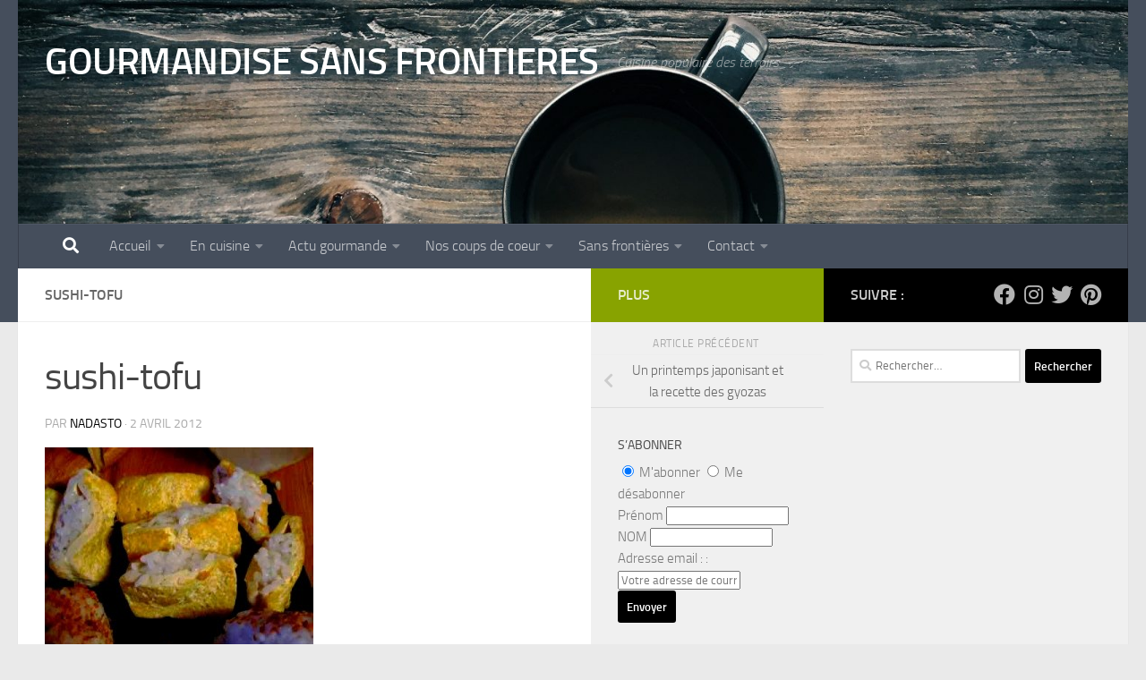

--- FILE ---
content_type: text/html; charset=UTF-8
request_url: https://gourmandisesansfrontieres.fr/2012/04/un-printemps-japonisant-des-cerisiers-en-fleurs-aux-delices-japonais-gyozas-et-sushis/sushi-tofu/
body_size: 25535
content:
<!DOCTYPE html><html
class=no-js dir=ltr lang=fr-FR prefix="og: https://ogp.me/ns#"><head><style>img.lazy{min-height:1px}</style><link
href=https://gourmandisesansfrontieres.fr/wp-content/plugins/w3-total-cache/pub/js/lazyload.min.js as=script><meta
charset="UTF-8"><meta
name="viewport" content="width=device-width, initial-scale=1.0"><link
rel=profile href=https://gmpg.org/xfn/11><link
rel=pingback href=https://gourmandisesansfrontieres.fr/xmlrpc.php><title>sushi-tofu | GOURMANDISE SANS FRONTIERES</title><meta
name="description" content="Sushis au tofu"><meta
name="robots" content="max-image-preview:large"><meta
name="author" content="nadasto"><link
rel=canonical href=https://gourmandisesansfrontieres.fr/2012/04/un-printemps-japonisant-des-cerisiers-en-fleurs-aux-delices-japonais-gyozas-et-sushis/sushi-tofu/ ><meta
name="generator" content="All in One SEO (AIOSEO) 4.9.3"><meta
property="og:locale" content="fr_FR"><meta
property="og:site_name" content="GOURMANDISE SANS FRONTIERES | Cuisine populaire des terroirs"><meta
property="og:type" content="article"><meta
property="og:title" content="sushi-tofu | GOURMANDISE SANS FRONTIERES"><meta
property="og:description" content="Sushis au tofu"><meta
property="og:url" content="https://gourmandisesansfrontieres.fr/2012/04/un-printemps-japonisant-des-cerisiers-en-fleurs-aux-delices-japonais-gyozas-et-sushis/sushi-tofu/"><meta
property="article:published_time" content="2012-04-02T11:30:06+00:00"><meta
property="article:modified_time" content="2012-04-02T11:30:06+00:00"><meta
property="article:publisher" content="https://www.facebook.com/Gourmandisesansfrontieres/"><meta
name="twitter:card" content="summary_large_image"><meta
name="twitter:site" content="@nadasto"><meta
name="twitter:title" content="sushi-tofu | GOURMANDISE SANS FRONTIERES"><meta
name="twitter:description" content="Sushis au tofu"><meta
name="twitter:creator" content="@nadasto"><meta
name="twitter:label1" content="Écrit par"><meta
name="twitter:data1" content="nadasto"> <script type=application/ld+json class=aioseo-schema>{"@context":"https:\/\/schema.org","@graph":[{"@type":"BreadcrumbList","@id":"https:\/\/gourmandisesansfrontieres.fr\/2012\/04\/un-printemps-japonisant-des-cerisiers-en-fleurs-aux-delices-japonais-gyozas-et-sushis\/sushi-tofu\/#breadcrumblist","itemListElement":[{"@type":"ListItem","@id":"https:\/\/gourmandisesansfrontieres.fr#listItem","position":1,"name":"Home","item":"https:\/\/gourmandisesansfrontieres.fr","nextItem":{"@type":"ListItem","@id":"https:\/\/gourmandisesansfrontieres.fr\/2012\/04\/un-printemps-japonisant-des-cerisiers-en-fleurs-aux-delices-japonais-gyozas-et-sushis\/sushi-tofu\/#listItem","name":"sushi-tofu"}},{"@type":"ListItem","@id":"https:\/\/gourmandisesansfrontieres.fr\/2012\/04\/un-printemps-japonisant-des-cerisiers-en-fleurs-aux-delices-japonais-gyozas-et-sushis\/sushi-tofu\/#listItem","position":2,"name":"sushi-tofu","previousItem":{"@type":"ListItem","@id":"https:\/\/gourmandisesansfrontieres.fr#listItem","name":"Home"}}]},{"@type":"ItemPage","@id":"https:\/\/gourmandisesansfrontieres.fr\/2012\/04\/un-printemps-japonisant-des-cerisiers-en-fleurs-aux-delices-japonais-gyozas-et-sushis\/sushi-tofu\/#itempage","url":"https:\/\/gourmandisesansfrontieres.fr\/2012\/04\/un-printemps-japonisant-des-cerisiers-en-fleurs-aux-delices-japonais-gyozas-et-sushis\/sushi-tofu\/","name":"sushi-tofu | GOURMANDISE SANS FRONTIERES","description":"Sushis au tofu","inLanguage":"fr-FR","isPartOf":{"@id":"https:\/\/gourmandisesansfrontieres.fr\/#website"},"breadcrumb":{"@id":"https:\/\/gourmandisesansfrontieres.fr\/2012\/04\/un-printemps-japonisant-des-cerisiers-en-fleurs-aux-delices-japonais-gyozas-et-sushis\/sushi-tofu\/#breadcrumblist"},"author":{"@id":"https:\/\/gourmandisesansfrontieres.fr\/author\/nadasto\/#author"},"creator":{"@id":"https:\/\/gourmandisesansfrontieres.fr\/author\/nadasto\/#author"},"datePublished":"2012-04-02T13:30:06+02:00","dateModified":"2012-04-02T13:30:06+02:00"},{"@type":"Organization","@id":"https:\/\/gourmandisesansfrontieres.fr\/#organization","name":"Gourmandise sans fronti\u00e8res","description":"Cuisine populaire des terroirs","url":"https:\/\/gourmandisesansfrontieres.fr\/","logo":{"@type":"ImageObject","url":"https:\/\/gourmandisesansfrontieres.fr\/wp-content\/uploads\/2018\/10\/patte-oie.jpg","@id":"https:\/\/gourmandisesansfrontieres.fr\/2012\/04\/un-printemps-japonisant-des-cerisiers-en-fleurs-aux-delices-japonais-gyozas-et-sushis\/sushi-tofu\/#organizationLogo","width":212,"height":300},"image":{"@id":"https:\/\/gourmandisesansfrontieres.fr\/2012\/04\/un-printemps-japonisant-des-cerisiers-en-fleurs-aux-delices-japonais-gyozas-et-sushis\/sushi-tofu\/#organizationLogo"},"sameAs":["https:\/\/www.facebook.com\/Gourmandisesansfrontieres\/","https:\/\/twitter.com\/nadasto","https:\/\/www.instagram.com\/nadasto","https:\/\/www.pinterest.fr\/nadasto\/"]},{"@type":"Person","@id":"https:\/\/gourmandisesansfrontieres.fr\/author\/nadasto\/#author","url":"https:\/\/gourmandisesansfrontieres.fr\/author\/nadasto\/","name":"nadasto","image":{"@type":"ImageObject","@id":"https:\/\/gourmandisesansfrontieres.fr\/2012\/04\/un-printemps-japonisant-des-cerisiers-en-fleurs-aux-delices-japonais-gyozas-et-sushis\/sushi-tofu\/#authorImage","url":"https:\/\/secure.gravatar.com\/avatar\/a581a64f4ffa4ec13648e02dafd9431e011aa68c3f4062b3979ba8a81d0d0679?s=96&d=wavatar&r=g","width":96,"height":96,"caption":"nadasto"},"sameAs":["https:\/\/twitter.com\/nadasto","https:\/\/www.instagram.com\/nadasto"]},{"@type":"WebSite","@id":"https:\/\/gourmandisesansfrontieres.fr\/#website","url":"https:\/\/gourmandisesansfrontieres.fr\/","name":"GOURMANDISE SANS FRONTIERES","description":"Cuisine populaire des terroirs","inLanguage":"fr-FR","publisher":{"@id":"https:\/\/gourmandisesansfrontieres.fr\/#organization"}}]}</script>  <script type=text/placeholder data-script-id=delayed-script-0></script> <link
rel=dns-prefetch href=//www.googletagmanager.com><link
rel=dns-prefetch href=//pagead2.googlesyndication.com><link
rel=alternate type=application/rss+xml title="GOURMANDISE SANS FRONTIERES &raquo; Flux" href=https://gourmandisesansfrontieres.fr/feed/ ><link
rel=alternate type=application/rss+xml title="GOURMANDISE SANS FRONTIERES &raquo; Flux des commentaires" href=https://gourmandisesansfrontieres.fr/comments/feed/ ><link
rel=alternate type=application/rss+xml title="GOURMANDISE SANS FRONTIERES &raquo; sushi-tofu Flux des commentaires" href=https://gourmandisesansfrontieres.fr/2012/04/un-printemps-japonisant-des-cerisiers-en-fleurs-aux-delices-japonais-gyozas-et-sushis/sushi-tofu/feed/ ><link
rel=alternate title="oEmbed (JSON)" type=application/json+oembed href="https://gourmandisesansfrontieres.fr/wp-json/oembed/1.0/embed?url=https%3A%2F%2Fgourmandisesansfrontieres.fr%2F2012%2F04%2Fun-printemps-japonisant-des-cerisiers-en-fleurs-aux-delices-japonais-gyozas-et-sushis%2Fsushi-tofu%2F"><link
rel=alternate title="oEmbed (XML)" type=text/xml+oembed href="https://gourmandisesansfrontieres.fr/wp-json/oembed/1.0/embed?url=https%3A%2F%2Fgourmandisesansfrontieres.fr%2F2012%2F04%2Fun-printemps-japonisant-des-cerisiers-en-fleurs-aux-delices-japonais-gyozas-et-sushis%2Fsushi-tofu%2F&#038;format=xml">
<script type=text/placeholder data-script-id=delayed-script-1></script> <style id=wp-img-auto-sizes-contain-inline-css>img:is([sizes=auto i],[sizes^="auto," i]){contain-intrinsic-size:3000px 1500px}</style><link
rel=stylesheet href=https://gourmandisesansfrontieres.fr/wp-content/cache/minify/f7a56.css media=all><style id=wp-emoji-styles-inline-css>img.wp-smiley,img.emoji{display:inline !important;border:none !important;box-shadow:none !important;height:1em !important;width:1em !important;margin:0
0.07em !important;vertical-align:-0.1em !important;background:none !important;padding:0
!important}</style><style id=wp-block-library-inline-css>/*<![CDATA[*/:root{--wp-block-synced-color:#7a00df;--wp-block-synced-color--rgb:122,0,223;--wp-bound-block-color:var(--wp-block-synced-color);--wp-editor-canvas-background:#ddd;--wp-admin-theme-color:#007cba;--wp-admin-theme-color--rgb:0,124,186;--wp-admin-theme-color-darker-10:#006ba1;--wp-admin-theme-color-darker-10--rgb:0,107,160.5;--wp-admin-theme-color-darker-20:#005a87;--wp-admin-theme-color-darker-20--rgb:0,90,135;--wp-admin-border-width-focus:2px}@media (min-resolution:192dpi){:root{--wp-admin-border-width-focus:1.5px}}.wp-element-button{cursor:pointer}:root .has-very-light-gray-background-color{background-color:#eee}:root .has-very-dark-gray-background-color{background-color:#313131}:root .has-very-light-gray-color{color:#eee}:root .has-very-dark-gray-color{color:#313131}:root .has-vivid-green-cyan-to-vivid-cyan-blue-gradient-background{background:linear-gradient(135deg,#00d084,#0693e3)}:root .has-purple-crush-gradient-background{background:linear-gradient(135deg,#34e2e4,#4721fb 50%,#ab1dfe)}:root .has-hazy-dawn-gradient-background{background:linear-gradient(135deg,#faaca8,#dad0ec)}:root .has-subdued-olive-gradient-background{background:linear-gradient(135deg,#fafae1,#67a671)}:root .has-atomic-cream-gradient-background{background:linear-gradient(135deg,#fdd79a,#004a59)}:root .has-nightshade-gradient-background{background:linear-gradient(135deg,#330968,#31cdcf)}:root .has-midnight-gradient-background{background:linear-gradient(135deg,#020381,#2874fc)}:root{--wp--preset--font-size--normal:16px;--wp--preset--font-size--huge:42px}.has-regular-font-size{font-size:1em}.has-larger-font-size{font-size:2.625em}.has-normal-font-size{font-size:var(--wp--preset--font-size--normal)}.has-huge-font-size{font-size:var(--wp--preset--font-size--huge)}.has-text-align-center{text-align:center}.has-text-align-left{text-align:left}.has-text-align-right{text-align:right}.has-fit-text{white-space:nowrap!important}#end-resizable-editor-section{display:none}.aligncenter{clear:both}.items-justified-left{justify-content:flex-start}.items-justified-center{justify-content:center}.items-justified-right{justify-content:flex-end}.items-justified-space-between{justify-content:space-between}.screen-reader-text{border:0;clip-path:inset(50%);height:1px;margin:-1px;overflow:hidden;padding:0;position:absolute;width:1px;word-wrap:normal!important}.screen-reader-text:focus{background-color:#ddd;clip-path:none;color:#444;display:block;font-size:1em;height:auto;left:5px;line-height:normal;padding:15px
23px 14px;text-decoration:none;top:5px;width:auto;z-index:100000}html :where(.has-border-color){border-style:solid}html :where([style*=border-top-color]){border-top-style:solid}html :where([style*=border-right-color]){border-right-style:solid}html :where([style*=border-bottom-color]){border-bottom-style:solid}html :where([style*=border-left-color]){border-left-style:solid}html :where([style*=border-width]){border-style:solid}html :where([style*=border-top-width]){border-top-style:solid}html :where([style*=border-right-width]){border-right-style:solid}html :where([style*=border-bottom-width]){border-bottom-style:solid}html :where([style*=border-left-width]){border-left-style:solid}html :where(img[class*=wp-image-]){height:auto;max-width:100%}:where(figure){margin:0
0 1em}html :where(.is-position-sticky){--wp-admin--admin-bar--position-offset:var(--wp-admin--admin-bar--height,0px)}@media screen and (max-width:600px){html:where(.is-position-sticky){--wp-admin--admin-bar--position-offset:0px}}/*]]>*/</style><style id=global-styles-inline-css>/*<![CDATA[*/:root{--wp--preset--aspect-ratio--square:1;--wp--preset--aspect-ratio--4-3:4/3;--wp--preset--aspect-ratio--3-4:3/4;--wp--preset--aspect-ratio--3-2:3/2;--wp--preset--aspect-ratio--2-3:2/3;--wp--preset--aspect-ratio--16-9:16/9;--wp--preset--aspect-ratio--9-16:9/16;--wp--preset--color--black:#000;--wp--preset--color--cyan-bluish-gray:#abb8c3;--wp--preset--color--white:#fff;--wp--preset--color--pale-pink:#f78da7;--wp--preset--color--vivid-red:#cf2e2e;--wp--preset--color--luminous-vivid-orange:#ff6900;--wp--preset--color--luminous-vivid-amber:#fcb900;--wp--preset--color--light-green-cyan:#7bdcb5;--wp--preset--color--vivid-green-cyan:#00d084;--wp--preset--color--pale-cyan-blue:#8ed1fc;--wp--preset--color--vivid-cyan-blue:#0693e3;--wp--preset--color--vivid-purple:#9b51e0;--wp--preset--gradient--vivid-cyan-blue-to-vivid-purple:linear-gradient(135deg,rgb(6,147,227) 0%,rgb(155,81,224) 100%);--wp--preset--gradient--light-green-cyan-to-vivid-green-cyan:linear-gradient(135deg,rgb(122,220,180) 0%,rgb(0,208,130) 100%);--wp--preset--gradient--luminous-vivid-amber-to-luminous-vivid-orange:linear-gradient(135deg,rgb(252,185,0) 0%,rgb(255,105,0) 100%);--wp--preset--gradient--luminous-vivid-orange-to-vivid-red:linear-gradient(135deg,rgb(255,105,0) 0%,rgb(207,46,46) 100%);--wp--preset--gradient--very-light-gray-to-cyan-bluish-gray:linear-gradient(135deg,rgb(238,238,238) 0%,rgb(169,184,195) 100%);--wp--preset--gradient--cool-to-warm-spectrum:linear-gradient(135deg,rgb(74,234,220) 0%,rgb(151,120,209) 20%,rgb(207,42,186) 40%,rgb(238,44,130) 60%,rgb(251,105,98) 80%,rgb(254,248,76) 100%);--wp--preset--gradient--blush-light-purple:linear-gradient(135deg,rgb(255,206,236) 0%,rgb(152,150,240) 100%);--wp--preset--gradient--blush-bordeaux:linear-gradient(135deg,rgb(254,205,165) 0%,rgb(254,45,45) 50%,rgb(107,0,62) 100%);--wp--preset--gradient--luminous-dusk:linear-gradient(135deg,rgb(255,203,112) 0%,rgb(199,81,192) 50%,rgb(65,88,208) 100%);--wp--preset--gradient--pale-ocean:linear-gradient(135deg,rgb(255,245,203) 0%,rgb(182,227,212) 50%,rgb(51,167,181) 100%);--wp--preset--gradient--electric-grass:linear-gradient(135deg,rgb(202,248,128) 0%,rgb(113,206,126) 100%);--wp--preset--gradient--midnight:linear-gradient(135deg,rgb(2,3,129) 0%,rgb(40,116,252) 100%);--wp--preset--font-size--small:13px;--wp--preset--font-size--medium:20px;--wp--preset--font-size--large:36px;--wp--preset--font-size--x-large:42px;--wp--preset--spacing--20:0.44rem;--wp--preset--spacing--30:0.67rem;--wp--preset--spacing--40:1rem;--wp--preset--spacing--50:1.5rem;--wp--preset--spacing--60:2.25rem;--wp--preset--spacing--70:3.38rem;--wp--preset--spacing--80:5.06rem;--wp--preset--shadow--natural:6px 6px 9px rgba(0, 0, 0, 0.2);--wp--preset--shadow--deep:12px 12px 50px rgba(0, 0, 0, 0.4);--wp--preset--shadow--sharp:6px 6px 0px rgba(0, 0, 0, 0.2);--wp--preset--shadow--outlined:6px 6px 0px -3px rgb(255, 255, 255), 6px 6px rgb(0, 0, 0);--wp--preset--shadow--crisp:6px 6px 0px rgb(0, 0, 0)}:where(.is-layout-flex){gap:0.5em}:where(.is-layout-grid){gap:0.5em}body .is-layout-flex{display:flex}.is-layout-flex{flex-wrap:wrap;align-items:center}.is-layout-flex>:is(*,div){margin:0}body .is-layout-grid{display:grid}.is-layout-grid>:is(*,div){margin:0}:where(.wp-block-columns.is-layout-flex){gap:2em}:where(.wp-block-columns.is-layout-grid){gap:2em}:where(.wp-block-post-template.is-layout-flex){gap:1.25em}:where(.wp-block-post-template.is-layout-grid){gap:1.25em}.has-black-color{color:var(--wp--preset--color--black) !important}.has-cyan-bluish-gray-color{color:var(--wp--preset--color--cyan-bluish-gray) !important}.has-white-color{color:var(--wp--preset--color--white) !important}.has-pale-pink-color{color:var(--wp--preset--color--pale-pink) !important}.has-vivid-red-color{color:var(--wp--preset--color--vivid-red) !important}.has-luminous-vivid-orange-color{color:var(--wp--preset--color--luminous-vivid-orange) !important}.has-luminous-vivid-amber-color{color:var(--wp--preset--color--luminous-vivid-amber) !important}.has-light-green-cyan-color{color:var(--wp--preset--color--light-green-cyan) !important}.has-vivid-green-cyan-color{color:var(--wp--preset--color--vivid-green-cyan) !important}.has-pale-cyan-blue-color{color:var(--wp--preset--color--pale-cyan-blue) !important}.has-vivid-cyan-blue-color{color:var(--wp--preset--color--vivid-cyan-blue) !important}.has-vivid-purple-color{color:var(--wp--preset--color--vivid-purple) !important}.has-black-background-color{background-color:var(--wp--preset--color--black) !important}.has-cyan-bluish-gray-background-color{background-color:var(--wp--preset--color--cyan-bluish-gray) !important}.has-white-background-color{background-color:var(--wp--preset--color--white) !important}.has-pale-pink-background-color{background-color:var(--wp--preset--color--pale-pink) !important}.has-vivid-red-background-color{background-color:var(--wp--preset--color--vivid-red) !important}.has-luminous-vivid-orange-background-color{background-color:var(--wp--preset--color--luminous-vivid-orange) !important}.has-luminous-vivid-amber-background-color{background-color:var(--wp--preset--color--luminous-vivid-amber) !important}.has-light-green-cyan-background-color{background-color:var(--wp--preset--color--light-green-cyan) !important}.has-vivid-green-cyan-background-color{background-color:var(--wp--preset--color--vivid-green-cyan) !important}.has-pale-cyan-blue-background-color{background-color:var(--wp--preset--color--pale-cyan-blue) !important}.has-vivid-cyan-blue-background-color{background-color:var(--wp--preset--color--vivid-cyan-blue) !important}.has-vivid-purple-background-color{background-color:var(--wp--preset--color--vivid-purple) !important}.has-black-border-color{border-color:var(--wp--preset--color--black) !important}.has-cyan-bluish-gray-border-color{border-color:var(--wp--preset--color--cyan-bluish-gray) !important}.has-white-border-color{border-color:var(--wp--preset--color--white) !important}.has-pale-pink-border-color{border-color:var(--wp--preset--color--pale-pink) !important}.has-vivid-red-border-color{border-color:var(--wp--preset--color--vivid-red) !important}.has-luminous-vivid-orange-border-color{border-color:var(--wp--preset--color--luminous-vivid-orange) !important}.has-luminous-vivid-amber-border-color{border-color:var(--wp--preset--color--luminous-vivid-amber) !important}.has-light-green-cyan-border-color{border-color:var(--wp--preset--color--light-green-cyan) !important}.has-vivid-green-cyan-border-color{border-color:var(--wp--preset--color--vivid-green-cyan) !important}.has-pale-cyan-blue-border-color{border-color:var(--wp--preset--color--pale-cyan-blue) !important}.has-vivid-cyan-blue-border-color{border-color:var(--wp--preset--color--vivid-cyan-blue) !important}.has-vivid-purple-border-color{border-color:var(--wp--preset--color--vivid-purple) !important}.has-vivid-cyan-blue-to-vivid-purple-gradient-background{background:var(--wp--preset--gradient--vivid-cyan-blue-to-vivid-purple) !important}.has-light-green-cyan-to-vivid-green-cyan-gradient-background{background:var(--wp--preset--gradient--light-green-cyan-to-vivid-green-cyan) !important}.has-luminous-vivid-amber-to-luminous-vivid-orange-gradient-background{background:var(--wp--preset--gradient--luminous-vivid-amber-to-luminous-vivid-orange) !important}.has-luminous-vivid-orange-to-vivid-red-gradient-background{background:var(--wp--preset--gradient--luminous-vivid-orange-to-vivid-red) !important}.has-very-light-gray-to-cyan-bluish-gray-gradient-background{background:var(--wp--preset--gradient--very-light-gray-to-cyan-bluish-gray) !important}.has-cool-to-warm-spectrum-gradient-background{background:var(--wp--preset--gradient--cool-to-warm-spectrum) !important}.has-blush-light-purple-gradient-background{background:var(--wp--preset--gradient--blush-light-purple) !important}.has-blush-bordeaux-gradient-background{background:var(--wp--preset--gradient--blush-bordeaux) !important}.has-luminous-dusk-gradient-background{background:var(--wp--preset--gradient--luminous-dusk) !important}.has-pale-ocean-gradient-background{background:var(--wp--preset--gradient--pale-ocean) !important}.has-electric-grass-gradient-background{background:var(--wp--preset--gradient--electric-grass) !important}.has-midnight-gradient-background{background:var(--wp--preset--gradient--midnight) !important}.has-small-font-size{font-size:var(--wp--preset--font-size--small) !important}.has-medium-font-size{font-size:var(--wp--preset--font-size--medium) !important}.has-large-font-size{font-size:var(--wp--preset--font-size--large) !important}.has-x-large-font-size{font-size:var(--wp--preset--font-size--x-large) !important}/*]]>*/</style><style id=classic-theme-styles-inline-css>/*! This file is auto-generated */
.wp-block-button__link{color:#fff;background-color:#32373c;border-radius:9999px;box-shadow:none;text-decoration:none;padding:calc(.667em + 2px) calc(1.333em + 2px);font-size:1.125em}.wp-block-file__button{background:#32373c;color:#fff;text-decoration:none}</style><link
rel=stylesheet href=https://gourmandisesansfrontieres.fr/wp-content/cache/minify/d9368.css media=all><link
rel=preload href='https://gourmandisesansfrontieres.fr/wp-content/plugins/subscribe-to-comments-reloaded/includes/css/font-awesome.min.css?ver=6.9' as=style media=all onload="this.onload=null;this.rel='stylesheet'"><style id=hueman-main-style-inline-css>body{font-size:1.00rem}@media only screen and (min-width: 720px){.nav>li{font-size:1.00rem}}::selection{background-color:#000}::-moz-selection{background-color:#000}a,a>span.hu-external::after,.themeform label .required,#flexslider-featured .flex-direction-nav .flex-next:hover,#flexslider-featured .flex-direction-nav .flex-prev:hover,.post-hover:hover .post-title a,.post-title a:hover,.sidebar.s1 .post-nav li a:hover i,.content .post-nav li a:hover i,.post-related a:hover,.sidebar.s1 .widget_rss ul li a,#footer .widget_rss ul li a,.sidebar.s1 .widget_calendar a,#footer .widget_calendar a,.sidebar.s1 .alx-tab .tab-item-category a,.sidebar.s1 .alx-posts .post-item-category a,.sidebar.s1 .alx-tab li:hover .tab-item-title a,.sidebar.s1 .alx-tab li:hover .tab-item-comment a,.sidebar.s1 .alx-posts li:hover .post-item-title a,#footer .alx-tab .tab-item-category a,#footer .alx-posts .post-item-category a,#footer .alx-tab li:hover .tab-item-title a,#footer .alx-tab li:hover .tab-item-comment a,#footer .alx-posts li:hover .post-item-title a,.comment-tabs li.active a,.comment-awaiting-moderation,.child-menu a:hover,.child-menu .current_page_item > a,.wp-pagenavi
a{color:#000}input[type="submit"],.themeform button[type="submit"],.sidebar.s1 .sidebar-top,.sidebar.s1 .sidebar-toggle,#flexslider-featured .flex-control-nav li a.flex-active,.post-tags a:hover,.sidebar.s1 .widget_calendar caption,#footer .widget_calendar caption,.author-bio .bio-avatar:after,.commentlist li.bypostauthor > .comment-body:after,.commentlist li.comment-author-admin>.comment-body:after{background-color:#000}.post-format .format-container{border-color:#000}.sidebar.s1 .alx-tabs-nav li.active a,#footer .alx-tabs-nav li.active a,.comment-tabs li.active a,.wp-pagenavi a:hover,.wp-pagenavi a:active,.wp-pagenavi
span.current{border-bottom-color:#000000!important}.sidebar.s2 .post-nav li a:hover i,
.sidebar.s2 .widget_rss ul li a,
.sidebar.s2 .widget_calendar a,
.sidebar.s2 .alx-tab .tab-item-category a,
.sidebar.s2 .alx-posts .post-item-category a,
.sidebar.s2 .alx-tab li:hover .tab-item-title a,
.sidebar.s2 .alx-tab li:hover .tab-item-comment a,
.sidebar.s2 .alx-posts li:hover .post-item-title
a{color:#88a300}.sidebar.s2 .sidebar-top,.sidebar.s2 .sidebar-toggle,.post-comments,.jp-play-bar,.jp-volume-bar-value,.sidebar.s2 .widget_calendar
caption{background-color:#88a300}.sidebar.s2 .alx-tabs-nav li.active
a{border-bottom-color:#88a300}.post-comments::before{border-right-color:#88a300}.is-scrolled #header #nav-mobile{background-color:#454e5c;background-color:rgba(69,78,92,0.90)}#footer-bottom{background-color:#000}body{background-color:#eaeaea}</style><link
rel=preload href='https://gourmandisesansfrontieres.fr/wp-content/themes/hueman/assets/front/css/font-awesome.min.css?ver=3.7.27' as=style media=all onload="this.onload=null;this.rel='stylesheet'"><link
rel=stylesheet href=https://gourmandisesansfrontieres.fr/wp-content/cache/minify/977bc.css media=all> <script>var n489D_vars={"triggerDomEvent":"true","delayOn":"false","triggerElementor":"true","linkPreload":"false","excludeLink":["add-to-cart"]};</script><script type=text/placeholder data-script-id=delayed-script-2></script><script type=text/placeholder data-script-id=delayed-script-3></script> <script type=text/placeholder data-script-id=delayed-script-4></script> <script type=text/placeholder data-script-id=delayed-script-5></script> <script type=text/placeholder data-script-id=delayed-script-6></script> <script type=text/placeholder data-script-id=delayed-script-7></script> 
 <script type=text/placeholder data-script-id=delayed-script-8></script> <script type=text/placeholder data-script-id=delayed-script-9></script> <link
rel=https://api.w.org/ href=https://gourmandisesansfrontieres.fr/wp-json/ ><link
rel=alternate title=JSON type=application/json href=https://gourmandisesansfrontieres.fr/wp-json/wp/v2/media/2702><link
rel=EditURI type=application/rsd+xml title=RSD href=https://gourmandisesansfrontieres.fr/xmlrpc.php?rsd><meta
name="generator" content="WordPress 6.9"><link
rel=shortlink href='https://gourmandisesansfrontieres.fr/?p=2702'><meta
name="generator" content="Site Kit by Google 1.170.0"><style media=screen>.simplesocialbuttons.simplesocialbuttons_inline .ssb-fb-like, .simplesocialbuttons.simplesocialbuttons_inline amp-facebook-like{margin: }.simplesocialbuttons.simplesocialbuttons_inline.simplesocial-round-icon
button{margin: }div[class*="simplesocialbuttons-float"].simplesocialbuttons.simplesocial-round-icon
button{margin: }</style><meta
property="og:title" content="sushi-tofu - GOURMANDISE SANS FRONTIERES"><meta
property="og:type" content="website"><meta
property="og:description" content="Sushis au tofu"><meta
property="og:url" content="https://gourmandisesansfrontieres.fr/2012/04/un-printemps-japonisant-des-cerisiers-en-fleurs-aux-delices-japonais-gyozas-et-sushis/sushi-tofu/"><meta
property="og:site_name" content="GOURMANDISE SANS FRONTIERES"><meta
name="twitter:card" content="summary_large_image"><meta
name="twitter:description" content="Sushis au tofu"><meta
name="twitter:title" content="sushi-tofu - GOURMANDISE SANS FRONTIERES"><link
rel=preload as=font type=font/woff2 href="https://gourmandisesansfrontieres.fr/wp-content/themes/hueman/assets/front/webfonts/fa-brands-400.woff2?v=5.15.2" crossorigin=anonymous><link
rel=preload as=font type=font/woff2 href="https://gourmandisesansfrontieres.fr/wp-content/themes/hueman/assets/front/webfonts/fa-regular-400.woff2?v=5.15.2" crossorigin=anonymous><link
rel=preload as=font type=font/woff2 href="https://gourmandisesansfrontieres.fr/wp-content/themes/hueman/assets/front/webfonts/fa-solid-900.woff2?v=5.15.2" crossorigin=anonymous><link
rel=preload as=font type=font/woff href=https://gourmandisesansfrontieres.fr/wp-content/themes/hueman/assets/front/fonts/titillium-light-webfont.woff crossorigin=anonymous><link
rel=preload as=font type=font/woff href=https://gourmandisesansfrontieres.fr/wp-content/themes/hueman/assets/front/fonts/titillium-lightitalic-webfont.woff crossorigin=anonymous><link
rel=preload as=font type=font/woff href=https://gourmandisesansfrontieres.fr/wp-content/themes/hueman/assets/front/fonts/titillium-regular-webfont.woff crossorigin=anonymous><link
rel=preload as=font type=font/woff href=https://gourmandisesansfrontieres.fr/wp-content/themes/hueman/assets/front/fonts/titillium-regularitalic-webfont.woff crossorigin=anonymous><link
rel=preload as=font type=font/woff href=https://gourmandisesansfrontieres.fr/wp-content/themes/hueman/assets/front/fonts/titillium-semibold-webfont.woff crossorigin=anonymous><style>body{font-family:"Titillium",Arial,sans-serif}@font-face{font-family:'Titillium';src:url('https://gourmandisesansfrontieres.fr/wp-content/themes/hueman/assets/front/fonts/titillium-light-webfont.eot');src:url('https://gourmandisesansfrontieres.fr/wp-content/themes/hueman/assets/front/fonts/titillium-light-webfont.svg#titillium-light-webfont') format('svg'),
url('https://gourmandisesansfrontieres.fr/wp-content/themes/hueman/assets/front/fonts/titillium-light-webfont.eot?#iefix') format('embedded-opentype'),
url('https://gourmandisesansfrontieres.fr/wp-content/themes/hueman/assets/front/fonts/titillium-light-webfont.woff') format('woff'),
url('https://gourmandisesansfrontieres.fr/wp-content/themes/hueman/assets/front/fonts/titillium-light-webfont.ttf') format('truetype');font-weight:300;font-style:normal}@font-face{font-family:'Titillium';src:url('https://gourmandisesansfrontieres.fr/wp-content/themes/hueman/assets/front/fonts/titillium-lightitalic-webfont.eot');src:url('https://gourmandisesansfrontieres.fr/wp-content/themes/hueman/assets/front/fonts/titillium-lightitalic-webfont.svg#titillium-lightitalic-webfont') format('svg'),
url('https://gourmandisesansfrontieres.fr/wp-content/themes/hueman/assets/front/fonts/titillium-lightitalic-webfont.eot?#iefix') format('embedded-opentype'),
url('https://gourmandisesansfrontieres.fr/wp-content/themes/hueman/assets/front/fonts/titillium-lightitalic-webfont.woff') format('woff'),
url('https://gourmandisesansfrontieres.fr/wp-content/themes/hueman/assets/front/fonts/titillium-lightitalic-webfont.ttf') format('truetype');font-weight:300;font-style:italic}@font-face{font-family:'Titillium';src:url('https://gourmandisesansfrontieres.fr/wp-content/themes/hueman/assets/front/fonts/titillium-regular-webfont.eot');src:url('https://gourmandisesansfrontieres.fr/wp-content/themes/hueman/assets/front/fonts/titillium-regular-webfont.svg#titillium-regular-webfont') format('svg'),
url('https://gourmandisesansfrontieres.fr/wp-content/themes/hueman/assets/front/fonts/titillium-regular-webfont.eot?#iefix') format('embedded-opentype'),
url('https://gourmandisesansfrontieres.fr/wp-content/themes/hueman/assets/front/fonts/titillium-regular-webfont.woff') format('woff'),
url('https://gourmandisesansfrontieres.fr/wp-content/themes/hueman/assets/front/fonts/titillium-regular-webfont.ttf') format('truetype');font-weight:400;font-style:normal}@font-face{font-family:'Titillium';src:url('https://gourmandisesansfrontieres.fr/wp-content/themes/hueman/assets/front/fonts/titillium-regularitalic-webfont.eot');src:url('https://gourmandisesansfrontieres.fr/wp-content/themes/hueman/assets/front/fonts/titillium-regularitalic-webfont.svg#titillium-regular-webfont') format('svg'),
url('https://gourmandisesansfrontieres.fr/wp-content/themes/hueman/assets/front/fonts/titillium-regularitalic-webfont.eot?#iefix') format('embedded-opentype'),
url('https://gourmandisesansfrontieres.fr/wp-content/themes/hueman/assets/front/fonts/titillium-regularitalic-webfont.woff') format('woff'),
url('https://gourmandisesansfrontieres.fr/wp-content/themes/hueman/assets/front/fonts/titillium-regularitalic-webfont.ttf') format('truetype');font-weight:400;font-style:italic}@font-face{font-family:'Titillium';src:url('https://gourmandisesansfrontieres.fr/wp-content/themes/hueman/assets/front/fonts/titillium-semibold-webfont.eot');src:url('https://gourmandisesansfrontieres.fr/wp-content/themes/hueman/assets/front/fonts/titillium-semibold-webfont.svg#titillium-semibold-webfont') format('svg'),
url('https://gourmandisesansfrontieres.fr/wp-content/themes/hueman/assets/front/fonts/titillium-semibold-webfont.eot?#iefix') format('embedded-opentype'),
url('https://gourmandisesansfrontieres.fr/wp-content/themes/hueman/assets/front/fonts/titillium-semibold-webfont.woff') format('woff'),
url('https://gourmandisesansfrontieres.fr/wp-content/themes/hueman/assets/front/fonts/titillium-semibold-webfont.ttf') format('truetype');font-weight:600;font-style:normal}</style><!--[if lt IE 9]> <script type=text/placeholder data-script-id=delayed-script-10></script> <script type=text/placeholder data-script-id=delayed-script-11></script> <![endif]--><meta
name="google-adsense-platform-account" content="ca-host-pub-2644536267352236"><meta
name="google-adsense-platform-domain" content="sitekit.withgoogle.com"> <script type=text/placeholder data-script-id=delayed-script-12></script>  <script type=text/placeholder data-script-id=delayed-script-13></script>  <script type=text/placeholder data-script-id=delayed-script-14></script><link
rel=icon href=https://gourmandisesansfrontieres.fr/wp-content/uploads/2018/10/cropped-patte-oie-32x32.jpg sizes=32x32><link
rel=icon href=https://gourmandisesansfrontieres.fr/wp-content/uploads/2018/10/cropped-patte-oie-192x192.jpg sizes=192x192><link
rel=apple-touch-icon href=https://gourmandisesansfrontieres.fr/wp-content/uploads/2018/10/cropped-patte-oie-180x180.jpg><meta
name="msapplication-TileImage" content="https://gourmandisesansfrontieres.fr/wp-content/uploads/2018/10/cropped-patte-oie-270x270.jpg"></head><body
class="attachment wp-singular attachment-template-default single single-attachment postid-2702 attachmentid-2702 attachment-jpeg wp-embed-responsive wp-theme-hueman col-3cl full-width header-desktop-sticky header-mobile-sticky hueman-3-7-27 unknown aa-prefix-gourm-">
<noscript>
<iframe
data-wpc-src="https://www.googletagmanager.com/ns.html?id=GTM-NNDZ6KW" height=0 width=0 style=display:none;visibility:hidden class=wpc-iframe-delay></iframe>
</noscript><div
id=wrapper>
<a
class="screen-reader-text skip-link" href=#content>Skip to content</a><header
id=header class="top-menu-mobile-on one-mobile-menu top_menu header-ads-desktop  topbar-transparent has-header-img"><nav
class="nav-container group mobile-menu mobile-sticky no-menu-assigned" id=nav-mobile data-menu-id=header-1><div
class=mobile-title-logo-in-header><p
class=site-title>  <a
class=custom-logo-link href=https://gourmandisesansfrontieres.fr/ rel=home title="GOURMANDISE SANS FRONTIERES | Page d'accueil">GOURMANDISE SANS FRONTIERES</a></p></div>
<button
class="ham__navbar-toggler-two collapsed" title=Menu aria-expanded=false>
<span
class=ham__navbar-span-wrapper>
<span
class="line line-1"></span>
<span
class="line line-2"></span>
<span
class="line line-3"></span>
</span>
</button><div
class=nav-text></div><div
class="nav-wrap container"><ul
class="nav container-inner group mobile-search">
<li><form
role=search method=get class=search-form action=https://gourmandisesansfrontieres.fr/ >
<label>
<span
class=screen-reader-text>Rechercher :</span>
<input
type=search class=search-field placeholder=Rechercher… value name=s>
</label>
<input
type=submit class=search-submit value=Rechercher></form>  </li></ul><ul
id=menu-menu-1 class="nav container-inner group"><li
id=menu-item-10956 class="menu-item menu-item-type-custom menu-item-object-custom menu-item-home menu-item-has-children menu-item-10956"><a
href=http://gourmandisesansfrontieres.fr/ >Accueil</a><ul
class=sub-menu>
<li
id=menu-item-10946 class="menu-item menu-item-type-post_type menu-item-object-page menu-item-10946"><a
href=https://gourmandisesansfrontieres.fr/plan-du-site/ >Plan du site</a></li></ul>
</li>
<li
id=menu-item-1022 class="menu-item menu-item-type-taxonomy menu-item-object-category menu-item-has-children menu-item-1022"><a
href=https://gourmandisesansfrontieres.fr/category/on-cuisine/ title="Nos recettes testées et approuvées">En cuisine</a><ul
class=sub-menu>
<li
id=menu-item-7427 class="menu-item menu-item-type-taxonomy menu-item-object-category menu-item-7427"><a
href=https://gourmandisesansfrontieres.fr/category/on-cuisine/entrees/ >Entrées</a></li>
<li
id=menu-item-1707 class="menu-item menu-item-type-taxonomy menu-item-object-category menu-item-1707"><a
href=https://gourmandisesansfrontieres.fr/category/on-cuisine/plats/ >Plats principaux</a></li>
<li
id=menu-item-1708 class="menu-item menu-item-type-taxonomy menu-item-object-category menu-item-1708"><a
href=https://gourmandisesansfrontieres.fr/category/on-cuisine/douceurs-sucrees/ >Douceurs sucrées</a></li>
<li
id=menu-item-1710 class="menu-item menu-item-type-taxonomy menu-item-object-category menu-item-1710"><a
href=https://gourmandisesansfrontieres.fr/category/on-cuisine/le-panier-dangelique/ >Le panier d&rsquo;Angélique</a></li>
<li
id=menu-item-1709 class="menu-item menu-item-type-taxonomy menu-item-object-category menu-item-1709"><a
href=https://gourmandisesansfrontieres.fr/category/on-cuisine/pays/brian-is-in-the-kitchen/ >Brian is in the kitchen</a></li>
<li
id=menu-item-12377 class="menu-item menu-item-type-taxonomy menu-item-object-category menu-item-has-children menu-item-12377"><a
href=https://gourmandisesansfrontieres.fr/category/on-cuisine/cuisine-des-terroirs-regions-de-france/ >Cuisine des terroirs (France)</a><ul
class=sub-menu>
<li
id=menu-item-12239 class="menu-item menu-item-type-taxonomy menu-item-object-category menu-item-12239"><a
href=https://gourmandisesansfrontieres.fr/category/on-cuisine/cuisine-des-terroirs-regions-de-france/caraibes-creole/ >Antilles (Caraïbes, cuisine créole)</a></li>
<li
id=menu-item-12380 class="menu-item menu-item-type-taxonomy menu-item-object-category menu-item-12380"><a
href=https://gourmandisesansfrontieres.fr/category/on-cuisine/cuisine-des-terroirs-regions-de-france/auvergne-cuisine-des-terroirs-regions-de-france/ >Auvergne-Rhône-Alpes</a></li>
<li
id=menu-item-18513 class="menu-item menu-item-type-taxonomy menu-item-object-category menu-item-18513"><a
href=https://gourmandisesansfrontieres.fr/category/on-cuisine/cuisine-des-terroirs-regions-de-france/bourgogne-franche-comte/ >Bourgogne &#8211; Franche-Comté</a></li>
<li
id=menu-item-12381 class="menu-item menu-item-type-taxonomy menu-item-object-category menu-item-12381"><a
href=https://gourmandisesansfrontieres.fr/category/on-cuisine/cuisine-des-terroirs-regions-de-france/bretagne/ >Bretagne et Pays de la Loire</a></li>
<li
id=menu-item-17166 class="menu-item menu-item-type-taxonomy menu-item-object-category menu-item-17166"><a
href=https://gourmandisesansfrontieres.fr/category/on-cuisine/cuisine-des-terroirs-regions-de-france/centre-val-de-loire/ >Centre Val de Loire</a></li>
<li
id=menu-item-12378 class="menu-item menu-item-type-taxonomy menu-item-object-category menu-item-12378"><a
href=https://gourmandisesansfrontieres.fr/category/on-cuisine/cuisine-des-terroirs-regions-de-france/alsace/ >Grand-Est (Alsace, Lorraine, Champagne, Ardennes)</a></li>
<li
id=menu-item-12387 class="menu-item menu-item-type-taxonomy menu-item-object-category menu-item-12387"><a
href=https://gourmandisesansfrontieres.fr/category/on-cuisine/cuisine-des-terroirs-regions-de-france/nord-pas-de-calais/ >Hauts-de-France (Nord, Pas de Calais, Picardie)</a></li>
<li
id=menu-item-18321 class="menu-item menu-item-type-taxonomy menu-item-object-category menu-item-18321"><a
href=https://gourmandisesansfrontieres.fr/category/on-cuisine/cuisine-des-terroirs-regions-de-france/ile-de-france/ >Ile de France</a></li>
<li
id=menu-item-12384 class="menu-item menu-item-type-taxonomy menu-item-object-category menu-item-12384"><a
href=https://gourmandisesansfrontieres.fr/category/on-cuisine/cuisine-des-terroirs-regions-de-france/la-reunion/ >La Réunion</a></li>
<li
id=menu-item-20531 class="menu-item menu-item-type-taxonomy menu-item-object-category menu-item-20531"><a
href=https://gourmandisesansfrontieres.fr/category/on-cuisine/cuisine-des-terroirs-regions-de-france/normandie/ >Normandie</a></li>
<li
id=menu-item-12379 class="menu-item menu-item-type-taxonomy menu-item-object-category menu-item-12379"><a
href=https://gourmandisesansfrontieres.fr/category/on-cuisine/cuisine-des-terroirs-regions-de-france/aquitaine/ >Nouvelle-Aquitaine (Aquitaine, Limousin, Poitou, Charentes)</a></li>
<li
id=menu-item-12386 class="menu-item menu-item-type-taxonomy menu-item-object-category menu-item-12386"><a
href=https://gourmandisesansfrontieres.fr/category/on-cuisine/cuisine-des-terroirs-regions-de-france/midi-pyrenees-aveyron-ariege-toulouse/ >Occitanie (Midi-Pyrénées, Languedoc Roussillon)</a></li>
<li
id=menu-item-12383 class="menu-item menu-item-type-taxonomy menu-item-object-category menu-item-12383"><a
href=https://gourmandisesansfrontieres.fr/category/on-cuisine/cuisine-des-terroirs-regions-de-france/provence-cote-azur-corse/ >Provence, Côte d&rsquo;Azur, Corse</a></li></ul>
</li>
<li
id=menu-item-12212 class="menu-item menu-item-type-taxonomy menu-item-object-category menu-item-has-children menu-item-12212"><a
href=https://gourmandisesansfrontieres.fr/category/on-cuisine/pays/ >Cuisine du monde (Pays)</a><ul
class=sub-menu>
<li
id=menu-item-15944 class="menu-item menu-item-type-taxonomy menu-item-object-category menu-item-15944"><a
href=https://gourmandisesansfrontieres.fr/category/on-cuisine/pays/afrique-noirecentrale/ >Afrique noire/centrale</a></li>
<li
id=menu-item-12213 class="menu-item menu-item-type-taxonomy menu-item-object-category menu-item-12213"><a
href=https://gourmandisesansfrontieres.fr/category/on-cuisine/pays/allemagne/ >Allemagne, Autriche, Suisse</a></li>
<li
id=menu-item-12224 class="menu-item menu-item-type-taxonomy menu-item-object-category menu-item-12224"><a
href=https://gourmandisesansfrontieres.fr/category/on-cuisine/pays/amerique-latine/ >Amérique Latine</a></li>
<li
id=menu-item-19719 class="menu-item menu-item-type-taxonomy menu-item-object-category menu-item-19719"><a
href=https://gourmandisesansfrontieres.fr/category/on-cuisine/pays/asie-centrale-ouzbekistan/ >Asie centrale (Ouzbékistan&#8230;)</a></li>
<li
id=menu-item-19097 class="menu-item menu-item-type-taxonomy menu-item-object-category menu-item-19097"><a
href=https://gourmandisesansfrontieres.fr/category/on-cuisine/pays/australie/ >Australie</a></li>
<li
id=menu-item-16704 class="menu-item menu-item-type-taxonomy menu-item-object-category menu-item-16704"><a
href=https://gourmandisesansfrontieres.fr/category/on-cuisine/pays/albanie/ >Balkans (Albanie, Roumanie, Serbie, Bulgarie, Croatie&#8230;)</a></li>
<li
id=menu-item-18850 class="menu-item menu-item-type-taxonomy menu-item-object-category menu-item-18850"><a
href=https://gourmandisesansfrontieres.fr/category/on-cuisine/pays/belgique/ >Belgique</a></li>
<li
id=menu-item-22405 class="menu-item menu-item-type-taxonomy menu-item-object-category menu-item-22405"><a
href=https://gourmandisesansfrontieres.fr/category/on-cuisine/pays/cap-vert/ >Cap-Vert</a></li>
<li
id=menu-item-15945 class="menu-item menu-item-type-taxonomy menu-item-object-category menu-item-15945"><a
href=https://gourmandisesansfrontieres.fr/category/on-cuisine/pays/chine/ >Chine, Mongolie, Taïwan</a></li>
<li
id=menu-item-12214 class="menu-item menu-item-type-taxonomy menu-item-object-category menu-item-12214"><a
href=https://gourmandisesansfrontieres.fr/category/on-cuisine/pays/ecosse/ >Ecosse</a></li>
<li
id=menu-item-12215 class="menu-item menu-item-type-taxonomy menu-item-object-category menu-item-12215"><a
href=https://gourmandisesansfrontieres.fr/category/on-cuisine/pays/espagne/ >Espagne et Portugal</a></li>
<li
id=menu-item-12216 class="menu-item menu-item-type-taxonomy menu-item-object-category menu-item-12216"><a
href=https://gourmandisesansfrontieres.fr/category/on-cuisine/pays/etats-unis/ >Etats-Unis</a></li>
<li
id=menu-item-12217 class="menu-item menu-item-type-taxonomy menu-item-object-category menu-item-12217"><a
href=https://gourmandisesansfrontieres.fr/category/on-cuisine/pays/grande-bretagne/ >Grande-Bretagne</a></li>
<li
id=menu-item-12736 class="menu-item menu-item-type-taxonomy menu-item-object-category menu-item-12736"><a
href=https://gourmandisesansfrontieres.fr/category/on-cuisine/pays/grece/ >Grèce et Chypre</a></li>
<li
id=menu-item-20715 class="menu-item menu-item-type-taxonomy menu-item-object-category menu-item-20715"><a
href=https://gourmandisesansfrontieres.fr/category/on-cuisine/pays/ile-maurice/ >Île Maurice</a></li>
<li
id=menu-item-12218 class="menu-item menu-item-type-taxonomy menu-item-object-category menu-item-12218"><a
href=https://gourmandisesansfrontieres.fr/category/on-cuisine/pays/inde/ >Inde</a></li>
<li
id=menu-item-12219 class="menu-item menu-item-type-taxonomy menu-item-object-category menu-item-12219"><a
href=https://gourmandisesansfrontieres.fr/category/on-cuisine/pays/indonesie/ >Indonésie</a></li>
<li
id=menu-item-12220 class="menu-item menu-item-type-taxonomy menu-item-object-category menu-item-12220"><a
href=https://gourmandisesansfrontieres.fr/category/on-cuisine/pays/irlande-pays/ >Irlande</a></li>
<li
id=menu-item-12221 class="menu-item menu-item-type-taxonomy menu-item-object-category menu-item-12221"><a
href=https://gourmandisesansfrontieres.fr/category/on-cuisine/pays/italie/ >Italie</a></li>
<li
id=menu-item-12222 class="menu-item menu-item-type-taxonomy menu-item-object-category menu-item-12222"><a
href=https://gourmandisesansfrontieres.fr/category/on-cuisine/pays/japon/ >Japon, Corée</a></li>
<li
id=menu-item-12223 class="menu-item menu-item-type-taxonomy menu-item-object-category menu-item-12223"><a
href=https://gourmandisesansfrontieres.fr/category/on-cuisine/pays/malaisie/ >Malaisie</a></li>
<li
id=menu-item-21415 class="menu-item menu-item-type-taxonomy menu-item-object-category menu-item-21415"><a
href=https://gourmandisesansfrontieres.fr/category/on-cuisine/pays/maldives/ >Maldives</a></li>
<li
id=menu-item-15943 class="menu-item menu-item-type-taxonomy menu-item-object-category menu-item-15943"><a
href=https://gourmandisesansfrontieres.fr/category/on-cuisine/pays/moyen-orient/ >Moyen-Orient (Turquie, Liban, Iran&#8230;)</a></li>
<li
id=menu-item-21046 class="menu-item menu-item-type-taxonomy menu-item-object-category menu-item-21046"><a
href=https://gourmandisesansfrontieres.fr/category/on-cuisine/pays/pays-arabes-du-golfe/ >Pays arabes du Golfe</a></li>
<li
id=menu-item-12225 class="menu-item menu-item-type-taxonomy menu-item-object-category menu-item-12225"><a
href=https://gourmandisesansfrontieres.fr/category/on-cuisine/pays/pays-du-maghreb/ >Afrique du Nord</a></li>
<li
id=menu-item-15946 class="menu-item menu-item-type-taxonomy menu-item-object-category menu-item-15946"><a
href=https://gourmandisesansfrontieres.fr/category/on-cuisine/pays/scandinavie-norvege-suede-finlande/ >Pays nordiques et scandinaves (Norvège, Suède, Finlande, Islande, Danemark)</a></li>
<li
id=menu-item-17570 class="menu-item menu-item-type-taxonomy menu-item-object-category menu-item-17570"><a
href=https://gourmandisesansfrontieres.fr/category/on-cuisine/pays/philippines/ >Philippines</a></li>
<li
id=menu-item-12414 class="menu-item menu-item-type-taxonomy menu-item-object-category menu-item-12414"><a
href=https://gourmandisesansfrontieres.fr/category/on-cuisine/pays/pologne/ >Pologne, République Tchèque, Hongrie</a></li>
<li
id=menu-item-12226 class="menu-item menu-item-type-taxonomy menu-item-object-category menu-item-12226"><a
href=https://gourmandisesansfrontieres.fr/category/on-cuisine/pays/russie/ >Russie, Tchétchénie, Ukraine, Géorgie, Pays baltes</a></li>
<li
id=menu-item-12227 class="menu-item menu-item-type-taxonomy menu-item-object-category menu-item-12227"><a
href=https://gourmandisesansfrontieres.fr/category/on-cuisine/pays/thailande/ >Thaïlande / Laos</a></li>
<li
id=menu-item-15947 class="menu-item menu-item-type-taxonomy menu-item-object-category menu-item-15947"><a
href=https://gourmandisesansfrontieres.fr/category/on-cuisine/pays/vietnam/ >Vietnam</a></li></ul>
</li></ul>
</li>
<li
id=menu-item-7418 class="menu-item menu-item-type-taxonomy menu-item-object-category menu-item-has-children menu-item-7418"><a
href=https://gourmandisesansfrontieres.fr/category/actu-gourmande/ >Actu gourmande</a><ul
class=sub-menu>
<li
id=menu-item-1019 class="menu-item menu-item-type-taxonomy menu-item-object-category menu-item-1019"><a
href=https://gourmandisesansfrontieres.fr/category/actu-gourmande/jai-teste/ >J&rsquo;ai testé &#8230;</a></li>
<li
id=menu-item-1024 class="menu-item menu-item-type-taxonomy menu-item-object-category menu-item-1024"><a
href=https://gourmandisesansfrontieres.fr/category/actu-gourmande/zoom-sur/ >Info ou intox ?</a></li>
<li
id=menu-item-1018 class="menu-item menu-item-type-taxonomy menu-item-object-category menu-item-1018"><a
href=https://gourmandisesansfrontieres.fr/category/actu-gourmande/nos-trucs-et-astuces/ >Nos trucs et astuces</a></li>
<li
id=menu-item-3907 class="menu-item menu-item-type-taxonomy menu-item-object-category menu-item-3907"><a
href=https://gourmandisesansfrontieres.fr/category/actu-gourmande/les-expressions-gastronomiques/ >Les expressions gastronomiques</a></li>
<li
id=menu-item-7419 class="menu-item menu-item-type-taxonomy menu-item-object-category menu-item-7419"><a
href=https://gourmandisesansfrontieres.fr/category/actu-gourmande/au-fil-des-saisons/ >Au fil des saisons</a></li></ul>
</li>
<li
id=menu-item-1592 class="menu-item menu-item-type-taxonomy menu-item-object-category menu-item-has-children menu-item-1592"><a
href=https://gourmandisesansfrontieres.fr/category/nos-coups-de-coeur/ >Nos coups de coeur</a><ul
class=sub-menu>
<li
id=menu-item-10950 class="menu-item menu-item-type-taxonomy menu-item-object-category menu-item-10950"><a
href=https://gourmandisesansfrontieres.fr/category/nos-coups-de-coeur/ >Nos coups de coeur</a></li>
<li
id=menu-item-1021 class="menu-item menu-item-type-taxonomy menu-item-object-category menu-item-1021"><a
href=https://gourmandisesansfrontieres.fr/category/nos-coups-de-coeur/nos-coups-de-fouet/ >Nos coups de fouet</a></li></ul>
</li>
<li
id=menu-item-1023 class="menu-item menu-item-type-taxonomy menu-item-object-category menu-item-has-children menu-item-1023"><a
href=https://gourmandisesansfrontieres.fr/category/sans-frontieres/ >Sans frontières</a><ul
class=sub-menu>
<li
id=menu-item-2315 class="menu-item menu-item-type-taxonomy menu-item-object-category menu-item-2315"><a
href=https://gourmandisesansfrontieres.fr/category/sans-frontieres/escapades-autour-de-toulouse/ >Escapades autour de Toulouse</a></li>
<li
id=menu-item-15948 class="menu-item menu-item-type-taxonomy menu-item-object-category menu-item-15948"><a
href=https://gourmandisesansfrontieres.fr/category/sans-frontieres/les-marches-de-producteurs-autour-de-toulouse/ >Les marchés de producteurs autour de Toulouse</a></li>
<li
id=menu-item-3047 class="menu-item menu-item-type-taxonomy menu-item-object-category menu-item-3047"><a
href=https://gourmandisesansfrontieres.fr/category/sans-frontieres/escapades-lointaines/ >Escapades lointaines</a></li></ul>
</li>
<li
id=menu-item-10947 class="menu-item menu-item-type-post_type menu-item-object-page menu-item-has-children menu-item-10947"><a
href=https://gourmandisesansfrontieres.fr/contact/ >Contact</a><ul
class=sub-menu>
<li
id=menu-item-10948 class="menu-item menu-item-type-post_type menu-item-object-page menu-item-10948"><a
href=https://gourmandisesansfrontieres.fr/test-page-test-page/ >Qui sommes-nous ?</a></li>
<li
id=menu-item-10949 class="menu-item menu-item-type-post_type menu-item-object-page menu-item-10949"><a
href=https://gourmandisesansfrontieres.fr/contact/ >Contact</a></li>
<li
id=menu-item-16110 class="menu-item menu-item-type-post_type menu-item-object-page menu-item-16110"><a
href=https://gourmandisesansfrontieres.fr/contact/mc4wp-form-preview/ >Abonnez-vous</a></li></ul>
</li></ul></div></nav><div
class="container group"><div
class=container-inner><div
id=header-image-wrap><div
class="group hu-pad central-header-zone"><div
class=logo-tagline-group><p
class=site-title>  <a
class=custom-logo-link href=https://gourmandisesansfrontieres.fr/ rel=home title="GOURMANDISE SANS FRONTIERES | Page d'accueil">GOURMANDISE SANS FRONTIERES</a></p><p
class=site-description>Cuisine populaire des terroirs</p></div></div><a
href=https://gourmandisesansfrontieres.fr/ rel=home><img
src=https://gourmandisesansfrontieres.fr/wp-content/uploads/2018/01/cropped-arriere-plan-bois-cafe.jpg data-adaptive=false data-src=https://gourmandisesansfrontieres.fr/wp-content/uploads/2018/01/cropped-arriere-plan-bois-cafe.jpg data-count-lazy=1 fetchpriority=high decoding=async srcset="https://gourmandisesansfrontieres.fr/wp-content/uploads/2018/01/cropped-arriere-plan-bois-cafe.jpg 1500w, https://gourmandisesansfrontieres.fr/wp-content/uploads/2018/01/cropped-arriere-plan-bois-cafe-300x61.jpg 300w, https://gourmandisesansfrontieres.fr/wp-content/uploads/2018/01/cropped-arriere-plan-bois-cafe-768x155.jpg 768w, https://gourmandisesansfrontieres.fr/wp-content/uploads/2018/01/cropped-arriere-plan-bois-cafe-1024x207.jpg 1024w, https://gourmandisesansfrontieres.fr/wp-content/uploads/2018/01/cropped-arriere-plan-bois-cafe-435x88.jpg 435w" width=1500 height=303 alt class=" new-site-image" sizes="(max-width: 1500px) 100vw, 1500px" decoding=async fetchpriority=high></a></div><nav
class="nav-container group desktop-menu " id=nav-header data-menu-id=header-2><div
class=nav-text></div><div
class="nav-wrap container"><div
id=main-header-search class=container><div
class=container-inner>
<button
class=toggle-search><i
class="fas fa-search"></i></button><div
class=search-expand><div
class=search-expand-inner><form
role=search method=get class=search-form action=https://gourmandisesansfrontieres.fr/ >
<label>
<span
class=screen-reader-text>Rechercher :</span>
<input
type=search class=search-field placeholder=Rechercher… value name=s>
</label>
<input
type=submit class=search-submit value=Rechercher></form></div></div></div></div><ul
id=menu-menu-2 class="nav container-inner group"><li
class="menu-item menu-item-type-custom menu-item-object-custom menu-item-home menu-item-has-children menu-item-10956"><a
href=http://gourmandisesansfrontieres.fr/ >Accueil</a><ul
class=sub-menu>
<li
class="menu-item menu-item-type-post_type menu-item-object-page menu-item-10946"><a
href=https://gourmandisesansfrontieres.fr/plan-du-site/ >Plan du site</a></li></ul>
</li>
<li
class="menu-item menu-item-type-taxonomy menu-item-object-category menu-item-has-children menu-item-1022"><a
href=https://gourmandisesansfrontieres.fr/category/on-cuisine/ title="Nos recettes testées et approuvées">En cuisine</a><ul
class=sub-menu>
<li
class="menu-item menu-item-type-taxonomy menu-item-object-category menu-item-7427"><a
href=https://gourmandisesansfrontieres.fr/category/on-cuisine/entrees/ >Entrées</a></li>
<li
class="menu-item menu-item-type-taxonomy menu-item-object-category menu-item-1707"><a
href=https://gourmandisesansfrontieres.fr/category/on-cuisine/plats/ >Plats principaux</a></li>
<li
class="menu-item menu-item-type-taxonomy menu-item-object-category menu-item-1708"><a
href=https://gourmandisesansfrontieres.fr/category/on-cuisine/douceurs-sucrees/ >Douceurs sucrées</a></li>
<li
class="menu-item menu-item-type-taxonomy menu-item-object-category menu-item-1710"><a
href=https://gourmandisesansfrontieres.fr/category/on-cuisine/le-panier-dangelique/ >Le panier d&rsquo;Angélique</a></li>
<li
class="menu-item menu-item-type-taxonomy menu-item-object-category menu-item-1709"><a
href=https://gourmandisesansfrontieres.fr/category/on-cuisine/pays/brian-is-in-the-kitchen/ >Brian is in the kitchen</a></li>
<li
class="menu-item menu-item-type-taxonomy menu-item-object-category menu-item-has-children menu-item-12377"><a
href=https://gourmandisesansfrontieres.fr/category/on-cuisine/cuisine-des-terroirs-regions-de-france/ >Cuisine des terroirs (France)</a><ul
class=sub-menu>
<li
class="menu-item menu-item-type-taxonomy menu-item-object-category menu-item-12239"><a
href=https://gourmandisesansfrontieres.fr/category/on-cuisine/cuisine-des-terroirs-regions-de-france/caraibes-creole/ >Antilles (Caraïbes, cuisine créole)</a></li>
<li
class="menu-item menu-item-type-taxonomy menu-item-object-category menu-item-12380"><a
href=https://gourmandisesansfrontieres.fr/category/on-cuisine/cuisine-des-terroirs-regions-de-france/auvergne-cuisine-des-terroirs-regions-de-france/ >Auvergne-Rhône-Alpes</a></li>
<li
class="menu-item menu-item-type-taxonomy menu-item-object-category menu-item-18513"><a
href=https://gourmandisesansfrontieres.fr/category/on-cuisine/cuisine-des-terroirs-regions-de-france/bourgogne-franche-comte/ >Bourgogne &#8211; Franche-Comté</a></li>
<li
class="menu-item menu-item-type-taxonomy menu-item-object-category menu-item-12381"><a
href=https://gourmandisesansfrontieres.fr/category/on-cuisine/cuisine-des-terroirs-regions-de-france/bretagne/ >Bretagne et Pays de la Loire</a></li>
<li
class="menu-item menu-item-type-taxonomy menu-item-object-category menu-item-17166"><a
href=https://gourmandisesansfrontieres.fr/category/on-cuisine/cuisine-des-terroirs-regions-de-france/centre-val-de-loire/ >Centre Val de Loire</a></li>
<li
class="menu-item menu-item-type-taxonomy menu-item-object-category menu-item-12378"><a
href=https://gourmandisesansfrontieres.fr/category/on-cuisine/cuisine-des-terroirs-regions-de-france/alsace/ >Grand-Est (Alsace, Lorraine, Champagne, Ardennes)</a></li>
<li
class="menu-item menu-item-type-taxonomy menu-item-object-category menu-item-12387"><a
href=https://gourmandisesansfrontieres.fr/category/on-cuisine/cuisine-des-terroirs-regions-de-france/nord-pas-de-calais/ >Hauts-de-France (Nord, Pas de Calais, Picardie)</a></li>
<li
class="menu-item menu-item-type-taxonomy menu-item-object-category menu-item-18321"><a
href=https://gourmandisesansfrontieres.fr/category/on-cuisine/cuisine-des-terroirs-regions-de-france/ile-de-france/ >Ile de France</a></li>
<li
class="menu-item menu-item-type-taxonomy menu-item-object-category menu-item-12384"><a
href=https://gourmandisesansfrontieres.fr/category/on-cuisine/cuisine-des-terroirs-regions-de-france/la-reunion/ >La Réunion</a></li>
<li
class="menu-item menu-item-type-taxonomy menu-item-object-category menu-item-20531"><a
href=https://gourmandisesansfrontieres.fr/category/on-cuisine/cuisine-des-terroirs-regions-de-france/normandie/ >Normandie</a></li>
<li
class="menu-item menu-item-type-taxonomy menu-item-object-category menu-item-12379"><a
href=https://gourmandisesansfrontieres.fr/category/on-cuisine/cuisine-des-terroirs-regions-de-france/aquitaine/ >Nouvelle-Aquitaine (Aquitaine, Limousin, Poitou, Charentes)</a></li>
<li
class="menu-item menu-item-type-taxonomy menu-item-object-category menu-item-12386"><a
href=https://gourmandisesansfrontieres.fr/category/on-cuisine/cuisine-des-terroirs-regions-de-france/midi-pyrenees-aveyron-ariege-toulouse/ >Occitanie (Midi-Pyrénées, Languedoc Roussillon)</a></li>
<li
class="menu-item menu-item-type-taxonomy menu-item-object-category menu-item-12383"><a
href=https://gourmandisesansfrontieres.fr/category/on-cuisine/cuisine-des-terroirs-regions-de-france/provence-cote-azur-corse/ >Provence, Côte d&rsquo;Azur, Corse</a></li></ul>
</li>
<li
class="menu-item menu-item-type-taxonomy menu-item-object-category menu-item-has-children menu-item-12212"><a
href=https://gourmandisesansfrontieres.fr/category/on-cuisine/pays/ >Cuisine du monde (Pays)</a><ul
class=sub-menu>
<li
class="menu-item menu-item-type-taxonomy menu-item-object-category menu-item-15944"><a
href=https://gourmandisesansfrontieres.fr/category/on-cuisine/pays/afrique-noirecentrale/ >Afrique noire/centrale</a></li>
<li
class="menu-item menu-item-type-taxonomy menu-item-object-category menu-item-12213"><a
href=https://gourmandisesansfrontieres.fr/category/on-cuisine/pays/allemagne/ >Allemagne, Autriche, Suisse</a></li>
<li
class="menu-item menu-item-type-taxonomy menu-item-object-category menu-item-12224"><a
href=https://gourmandisesansfrontieres.fr/category/on-cuisine/pays/amerique-latine/ >Amérique Latine</a></li>
<li
class="menu-item menu-item-type-taxonomy menu-item-object-category menu-item-19719"><a
href=https://gourmandisesansfrontieres.fr/category/on-cuisine/pays/asie-centrale-ouzbekistan/ >Asie centrale (Ouzbékistan&#8230;)</a></li>
<li
class="menu-item menu-item-type-taxonomy menu-item-object-category menu-item-19097"><a
href=https://gourmandisesansfrontieres.fr/category/on-cuisine/pays/australie/ >Australie</a></li>
<li
class="menu-item menu-item-type-taxonomy menu-item-object-category menu-item-16704"><a
href=https://gourmandisesansfrontieres.fr/category/on-cuisine/pays/albanie/ >Balkans (Albanie, Roumanie, Serbie, Bulgarie, Croatie&#8230;)</a></li>
<li
class="menu-item menu-item-type-taxonomy menu-item-object-category menu-item-18850"><a
href=https://gourmandisesansfrontieres.fr/category/on-cuisine/pays/belgique/ >Belgique</a></li>
<li
class="menu-item menu-item-type-taxonomy menu-item-object-category menu-item-22405"><a
href=https://gourmandisesansfrontieres.fr/category/on-cuisine/pays/cap-vert/ >Cap-Vert</a></li>
<li
class="menu-item menu-item-type-taxonomy menu-item-object-category menu-item-15945"><a
href=https://gourmandisesansfrontieres.fr/category/on-cuisine/pays/chine/ >Chine, Mongolie, Taïwan</a></li>
<li
class="menu-item menu-item-type-taxonomy menu-item-object-category menu-item-12214"><a
href=https://gourmandisesansfrontieres.fr/category/on-cuisine/pays/ecosse/ >Ecosse</a></li>
<li
class="menu-item menu-item-type-taxonomy menu-item-object-category menu-item-12215"><a
href=https://gourmandisesansfrontieres.fr/category/on-cuisine/pays/espagne/ >Espagne et Portugal</a></li>
<li
class="menu-item menu-item-type-taxonomy menu-item-object-category menu-item-12216"><a
href=https://gourmandisesansfrontieres.fr/category/on-cuisine/pays/etats-unis/ >Etats-Unis</a></li>
<li
class="menu-item menu-item-type-taxonomy menu-item-object-category menu-item-12217"><a
href=https://gourmandisesansfrontieres.fr/category/on-cuisine/pays/grande-bretagne/ >Grande-Bretagne</a></li>
<li
class="menu-item menu-item-type-taxonomy menu-item-object-category menu-item-12736"><a
href=https://gourmandisesansfrontieres.fr/category/on-cuisine/pays/grece/ >Grèce et Chypre</a></li>
<li
class="menu-item menu-item-type-taxonomy menu-item-object-category menu-item-20715"><a
href=https://gourmandisesansfrontieres.fr/category/on-cuisine/pays/ile-maurice/ >Île Maurice</a></li>
<li
class="menu-item menu-item-type-taxonomy menu-item-object-category menu-item-12218"><a
href=https://gourmandisesansfrontieres.fr/category/on-cuisine/pays/inde/ >Inde</a></li>
<li
class="menu-item menu-item-type-taxonomy menu-item-object-category menu-item-12219"><a
href=https://gourmandisesansfrontieres.fr/category/on-cuisine/pays/indonesie/ >Indonésie</a></li>
<li
class="menu-item menu-item-type-taxonomy menu-item-object-category menu-item-12220"><a
href=https://gourmandisesansfrontieres.fr/category/on-cuisine/pays/irlande-pays/ >Irlande</a></li>
<li
class="menu-item menu-item-type-taxonomy menu-item-object-category menu-item-12221"><a
href=https://gourmandisesansfrontieres.fr/category/on-cuisine/pays/italie/ >Italie</a></li>
<li
class="menu-item menu-item-type-taxonomy menu-item-object-category menu-item-12222"><a
href=https://gourmandisesansfrontieres.fr/category/on-cuisine/pays/japon/ >Japon, Corée</a></li>
<li
class="menu-item menu-item-type-taxonomy menu-item-object-category menu-item-12223"><a
href=https://gourmandisesansfrontieres.fr/category/on-cuisine/pays/malaisie/ >Malaisie</a></li>
<li
class="menu-item menu-item-type-taxonomy menu-item-object-category menu-item-21415"><a
href=https://gourmandisesansfrontieres.fr/category/on-cuisine/pays/maldives/ >Maldives</a></li>
<li
class="menu-item menu-item-type-taxonomy menu-item-object-category menu-item-15943"><a
href=https://gourmandisesansfrontieres.fr/category/on-cuisine/pays/moyen-orient/ >Moyen-Orient (Turquie, Liban, Iran&#8230;)</a></li>
<li
class="menu-item menu-item-type-taxonomy menu-item-object-category menu-item-21046"><a
href=https://gourmandisesansfrontieres.fr/category/on-cuisine/pays/pays-arabes-du-golfe/ >Pays arabes du Golfe</a></li>
<li
class="menu-item menu-item-type-taxonomy menu-item-object-category menu-item-12225"><a
href=https://gourmandisesansfrontieres.fr/category/on-cuisine/pays/pays-du-maghreb/ >Afrique du Nord</a></li>
<li
class="menu-item menu-item-type-taxonomy menu-item-object-category menu-item-15946"><a
href=https://gourmandisesansfrontieres.fr/category/on-cuisine/pays/scandinavie-norvege-suede-finlande/ >Pays nordiques et scandinaves (Norvège, Suède, Finlande, Islande, Danemark)</a></li>
<li
class="menu-item menu-item-type-taxonomy menu-item-object-category menu-item-17570"><a
href=https://gourmandisesansfrontieres.fr/category/on-cuisine/pays/philippines/ >Philippines</a></li>
<li
class="menu-item menu-item-type-taxonomy menu-item-object-category menu-item-12414"><a
href=https://gourmandisesansfrontieres.fr/category/on-cuisine/pays/pologne/ >Pologne, République Tchèque, Hongrie</a></li>
<li
class="menu-item menu-item-type-taxonomy menu-item-object-category menu-item-12226"><a
href=https://gourmandisesansfrontieres.fr/category/on-cuisine/pays/russie/ >Russie, Tchétchénie, Ukraine, Géorgie, Pays baltes</a></li>
<li
class="menu-item menu-item-type-taxonomy menu-item-object-category menu-item-12227"><a
href=https://gourmandisesansfrontieres.fr/category/on-cuisine/pays/thailande/ >Thaïlande / Laos</a></li>
<li
class="menu-item menu-item-type-taxonomy menu-item-object-category menu-item-15947"><a
href=https://gourmandisesansfrontieres.fr/category/on-cuisine/pays/vietnam/ >Vietnam</a></li></ul>
</li></ul>
</li>
<li
class="menu-item menu-item-type-taxonomy menu-item-object-category menu-item-has-children menu-item-7418"><a
href=https://gourmandisesansfrontieres.fr/category/actu-gourmande/ >Actu gourmande</a><ul
class=sub-menu>
<li
class="menu-item menu-item-type-taxonomy menu-item-object-category menu-item-1019"><a
href=https://gourmandisesansfrontieres.fr/category/actu-gourmande/jai-teste/ >J&rsquo;ai testé &#8230;</a></li>
<li
class="menu-item menu-item-type-taxonomy menu-item-object-category menu-item-1024"><a
href=https://gourmandisesansfrontieres.fr/category/actu-gourmande/zoom-sur/ >Info ou intox ?</a></li>
<li
class="menu-item menu-item-type-taxonomy menu-item-object-category menu-item-1018"><a
href=https://gourmandisesansfrontieres.fr/category/actu-gourmande/nos-trucs-et-astuces/ >Nos trucs et astuces</a></li>
<li
class="menu-item menu-item-type-taxonomy menu-item-object-category menu-item-3907"><a
href=https://gourmandisesansfrontieres.fr/category/actu-gourmande/les-expressions-gastronomiques/ >Les expressions gastronomiques</a></li>
<li
class="menu-item menu-item-type-taxonomy menu-item-object-category menu-item-7419"><a
href=https://gourmandisesansfrontieres.fr/category/actu-gourmande/au-fil-des-saisons/ >Au fil des saisons</a></li></ul>
</li>
<li
class="menu-item menu-item-type-taxonomy menu-item-object-category menu-item-has-children menu-item-1592"><a
href=https://gourmandisesansfrontieres.fr/category/nos-coups-de-coeur/ >Nos coups de coeur</a><ul
class=sub-menu>
<li
class="menu-item menu-item-type-taxonomy menu-item-object-category menu-item-10950"><a
href=https://gourmandisesansfrontieres.fr/category/nos-coups-de-coeur/ >Nos coups de coeur</a></li>
<li
class="menu-item menu-item-type-taxonomy menu-item-object-category menu-item-1021"><a
href=https://gourmandisesansfrontieres.fr/category/nos-coups-de-coeur/nos-coups-de-fouet/ >Nos coups de fouet</a></li></ul>
</li>
<li
class="menu-item menu-item-type-taxonomy menu-item-object-category menu-item-has-children menu-item-1023"><a
href=https://gourmandisesansfrontieres.fr/category/sans-frontieres/ >Sans frontières</a><ul
class=sub-menu>
<li
class="menu-item menu-item-type-taxonomy menu-item-object-category menu-item-2315"><a
href=https://gourmandisesansfrontieres.fr/category/sans-frontieres/escapades-autour-de-toulouse/ >Escapades autour de Toulouse</a></li>
<li
class="menu-item menu-item-type-taxonomy menu-item-object-category menu-item-15948"><a
href=https://gourmandisesansfrontieres.fr/category/sans-frontieres/les-marches-de-producteurs-autour-de-toulouse/ >Les marchés de producteurs autour de Toulouse</a></li>
<li
class="menu-item menu-item-type-taxonomy menu-item-object-category menu-item-3047"><a
href=https://gourmandisesansfrontieres.fr/category/sans-frontieres/escapades-lointaines/ >Escapades lointaines</a></li></ul>
</li>
<li
class="menu-item menu-item-type-post_type menu-item-object-page menu-item-has-children menu-item-10947"><a
href=https://gourmandisesansfrontieres.fr/contact/ >Contact</a><ul
class=sub-menu>
<li
class="menu-item menu-item-type-post_type menu-item-object-page menu-item-10948"><a
href=https://gourmandisesansfrontieres.fr/test-page-test-page/ >Qui sommes-nous ?</a></li>
<li
class="menu-item menu-item-type-post_type menu-item-object-page menu-item-10949"><a
href=https://gourmandisesansfrontieres.fr/contact/ >Contact</a></li>
<li
class="menu-item menu-item-type-post_type menu-item-object-page menu-item-16110"><a
href=https://gourmandisesansfrontieres.fr/contact/mc4wp-form-preview/ >Abonnez-vous</a></li></ul>
</li></ul></div></nav></div></div></header><div
class=container id=page><div
class=container-inner><div
class=main><div
class="main-inner group"><main
class=content id=content><div
class="page-title hu-pad group"><h1>sushi-tofu</h1></div><div
class="hu-pad group"><article
class="post-2702 attachment type-attachment status-inherit hentry"><div
class="post-inner group"><h1 class="post-title entry-title">sushi-tofu</h1><p
class=post-byline>
par <span
class="vcard author">
<span
class=fn><a
href=https://gourmandisesansfrontieres.fr/author/nadasto/ title="Articles par nadasto" rel=author>nadasto</a></span>
</span>
&middot;
<time
class=published datetime=2012-04-02T13:30:06+02:00>2 avril 2012</time></p><div
class=clear></div><div
class="entry themeform"><div
class=entry-inner><p
class=attachment><a
href=https://gourmandisesansfrontieres.fr/wp-content/uploads/2012/04/sushi-tofu.jpg><img
decoding=async width=300 height=225  src=[data-uri] data-src=https://gourmandisesansfrontieres.fr/wp-content/uploads/2012/04/sushi-tofu-300x225.jpg  class="attachment-medium size-medium" alt data-srcset="https://gourmandisesansfrontieres.fr/wp-content/uploads/2012/04/sushi-tofu-300x225.jpg 300w, https://gourmandisesansfrontieres.fr/wp-content/uploads/2012/04/sushi-tofu.jpg 400w" data-sizes="(max-width: 300px) 100vw, 300px"></a></p><div
class=gourm-apres-le-contenu id=gourm-1613948509><script type=text/placeholder data-script-id=delayed-script-15></script><ins
class=adsbygoogle style=display:block; data-ad-client=ca-pub-5924973566340436
data-ad-slot=6780465036
data-ad-format=auto></ins> <script type=text/placeholder data-script-id=delayed-script-16></script> </div><nav
class="pagination group"></nav></div><div
class=clear></div></div></div></article><div
class=clear></div><section
id=comments class=themeform><div
id=respond class=comment-respond><h3 id="reply-title" class="comment-reply-title">Laisser un commentaire <small><a
rel=nofollow id=cancel-comment-reply-link href=/2012/04/un-printemps-japonisant-des-cerisiers-en-fleurs-aux-delices-japonais-gyozas-et-sushis/sushi-tofu/#respond style=display:none;>Annuler la réponse</a></small></h3><form
action=https://gourmandisesansfrontieres.fr/wp-comments-post.php method=post id=commentform class=comment-form><p
class=comment-notes><span
id=email-notes>Votre adresse e-mail ne sera pas publiée.</span> <span
class=required-field-message>Les champs obligatoires sont indiqués avec <span
class=required>*</span></span></p><p
class=comment-form-comment><label
for=comment>Commentaire <span
class=required>*</span></label><textarea id=comment name=comment cols=45 rows=8 maxlength=65525 required=required></textarea></p><p
class=comment-form-author><label
for=author>Nom <span
class=required>*</span></label> <input
id=author name=author type=text value size=30 maxlength=245 autocomplete=name required=required></p><p
class=comment-form-email><label
for=email>E-mail <span
class=required>*</span></label> <input
id=email name=email type=text value size=30 maxlength=100 aria-describedby=email-notes autocomplete=email required=required></p><p
class=comment-form-url><label
for=url>Site web</label> <input
id=url name=url type=text value size=30 maxlength=200 autocomplete=url></p><p
class=form-submit><input
name=submit type=submit id=submit class=submit value="Laisser un commentaire"> <input
type=hidden name=comment_post_ID value=2702 id=comment_post_ID>
<input
type=hidden name=comment_parent id=comment_parent value=0></p><p
style="display: none;"><input
type=hidden id=akismet_comment_nonce name=akismet_comment_nonce value=95a3e8602a></p><p
style="display: none !important;" class=akismet-fields-container data-prefix=ak_><label>&#916;<textarea name=ak_hp_textarea cols=45 rows=8 maxlength=100></textarea></label><input
type=hidden id=ak_js_1 name=ak_js value=200><script type=text/placeholder data-script-id=delayed-script-17></script></p></form></div><p
class=akismet_comment_form_privacy_notice>Ce site utilise Akismet pour réduire les indésirables. <a
href=https://akismet.com/privacy/ target=_blank rel="nofollow noopener">En savoir plus sur la façon dont les données de vos commentaires sont traitées</a>.</p></section></div></main><div
class="sidebar s1 collapsed" data-position=right data-layout=col-3cl data-sb-id=s1><button
class=sidebar-toggle title="Étendre la colonne latérale"><i
class="fas sidebar-toggle-arrows"></i></button><div
class=sidebar-content><div
class="sidebar-top group"><p>Suivre :</p><ul
class=social-links><li><a
rel="nofollow noopener noreferrer" class=social-tooltip  title="Suivez-nous sur Facebook" aria-label="Suivez-nous sur Facebook" href=https://www.facebook.com/Gourmandisesansfrontieres/ target=_blank ><i
class="fab fa-facebook"></i></a></li><li><a
rel="nofollow noopener noreferrer" class=social-tooltip  title="Suivez-nous sur Instagram" aria-label="Suivez-nous sur Instagram" href=https://www.instagram.com/nadasto target=_blank ><i
class="fab fa-instagram"></i></a></li><li><a
rel="nofollow noopener noreferrer" class=social-tooltip  title="Suivez-nous sur Twitter" aria-label="Suivez-nous sur Twitter" href=https://twitter.com/nadasto target=_blank ><i
class="fab fa-twitter"></i></a></li><li><a
rel="nofollow noopener noreferrer" class=social-tooltip  title="Suivez-nous sur Pinterest" aria-label="Suivez-nous sur Pinterest" href=https://www.pinterest.fr/nadasto target=_blank ><i
class="fab fa-pinterest"></i></a></li></ul></div><div
id=search-5 class="widget widget_search"><form
role=search method=get class=search-form action=https://gourmandisesansfrontieres.fr/ >
<label>
<span
class=screen-reader-text>Rechercher :</span>
<input
type=search class=search-field placeholder=Rechercher… value name=s>
</label>
<input
type=submit class=search-submit value=Rechercher></form></div><div
id=block-2 class="widget widget_block"><script type=text/placeholder data-script-id=delayed-script-18></script></div><div
id=block-4 class="widget widget_block"><script type=text/placeholder data-script-id=delayed-script-19></script></div><div
id=block-5 class="widget widget_block"><script type=text/placeholder data-script-id=delayed-script-20></script></div><div
id=block-7 class="widget widget_block"><script type=text/placeholder data-script-id=delayed-script-21></script></div><div
id=text-11 class="widget widget_text"><div
class=textwidget><p><script type=text/placeholder data-script-id=delayed-script-22></script><br>
<br>
<ins
class=adsbygoogle
style=display:block
data-ad-client=ca-pub-5924973566340436
data-ad-slot=6350094568
data-ad-format=auto></ins><br> <script type=text/placeholder data-script-id=delayed-script-23></script></p></div></div><div
id=block-8 class="widget widget_block"><script type=text/placeholder data-script-id=delayed-script-24></script> 
<ins
class=adsbygoogle
style=display:block
data-ad-client=ca-pub-5924973566340436
data-ad-slot=3472472384
data-ad-format=auto
data-full-width-responsive=true></ins> <script type=text/placeholder data-script-id=delayed-script-25></script></div><div
id=text-10 class="widget widget_text"><div
class=textwidget><p><script type=text/placeholder data-script-id=delayed-script-26></script><br>
<br>
<ins
class=adsbygoogle
style=display:block
data-ad-client=ca-pub-5924973566340436
data-ad-slot=6350094568
data-ad-format=auto
data-full-width-responsive=true></ins><br> <script type=text/placeholder data-script-id=delayed-script-27></script></p></div></div><div
id=text-15 class="widget widget_text"><div
class=textwidget><p><script type=text/placeholder data-script-id=delayed-script-28></script><br>
<br>
<ins
class=adsbygoogle
style=display:block
data-ad-client=ca-pub-5924973566340436
data-ad-slot=4598249454
data-ad-format=auto
data-full-width-responsive=true></ins><br> <script type=text/placeholder data-script-id=delayed-script-29></script></p></div></div><div
id=text-11 class="widget widget_text"><div
class=textwidget><p><script type=text/placeholder data-script-id=delayed-script-30></script><br>
<br>
<ins
class=adsbygoogle
style=display:block
data-ad-client=ca-pub-5924973566340436
data-ad-slot=6350094568
data-ad-format=auto></ins><br> <script type=text/placeholder data-script-id=delayed-script-31></script></p></div></div></div></div><div
class="sidebar s2 collapsed" data-position=middle-right data-layout=col-3cl data-sb-id=s2><button
class=sidebar-toggle title="Étendre la colonne latérale"><i
class="fas sidebar-toggle-arrows"></i></button><div
class=sidebar-content><div
class="sidebar-top group"><p>Plus</p></div><ul
class="post-nav group">
<li
class=previous><strong>Article précédent&nbsp;</strong><a
href=https://gourmandisesansfrontieres.fr/2012/04/un-printemps-japonisant-des-cerisiers-en-fleurs-aux-delices-japonais-gyozas-et-sushis/ rel=prev><i
class="fas fa-chevron-left"></i><span>Un printemps japonisant et la recette des gyozas</span></a></li></ul><div
id=mc4wp_form_widget-4 class="widget widget_mc4wp_form_widget"><h3 class="widget-title">S&rsquo;abonner</h3><script type=text/placeholder data-script-id=delayed-script-32></script><form
id=mc4wp-form-1 class="mc4wp-form mc4wp-form-16106" method=post data-id=16106 data-name="S&#039;abonner (recevoir les articles par email)" ><div
class=mc4wp-form-fields><p>
<label></label>
<label>
<input
name=_mc4wp_action type=radio value=subscribe checked=true> <span>M'abonner</span>
</label>
<label>
<input
name=_mc4wp_action type=radio value=unsubscribe> <span>Me désabonner</span>
</label></p><p>
<label>Prénom</label>
<input
type=text name=FNAME></p><p>
<label>NOM</label>
<input
type=text name=LNAME></p><p>
<label>Adresse email : : </label>
<input
type=email name=EMAIL placeholder="Votre adresse de courrier électronique" required></p><p>
<input
type=submit value=Envoyer></p></div><label
style="display: none !important;">Laissez ce champ vide si vous êtes humain : <input
type=text name=_mc4wp_honeypot value tabindex=-1 autocomplete=off></label><input
type=hidden name=_mc4wp_timestamp value=1769148024><input
type=hidden name=_mc4wp_form_id value=16106><input
type=hidden name=_mc4wp_form_element_id value=mc4wp-form-1><div
class=mc4wp-response></div></form></div><div
id=text-18 class="widget widget_text"><div
class=textwidget><p><script type=text/placeholder data-script-id=delayed-script-33></script><br>
<br>
<ins
class=adsbygoogle
style=display:block
data-ad-client=ca-pub-5924973566340436
data-ad-slot=6780465036
data-ad-format=auto
data-full-width-responsive=true></ins><br> <script type=text/placeholder data-script-id=delayed-script-34></script></p></div></div></div></div></div></div></div></div><footer
id=footer><section
class=container id=footer-widgets><div
class=container-inner><div
class="hu-pad group"><div
class="footer-widget-1 grid one-third "><div
id=block-10 class="widget widget_block"><iframe
loading=lazy data-wpc-src="https://rcm-eu.amazon-adsystem.com/e/cm?o=8&amp;p=13&amp;l=ur1&amp;category=frhandcrafted&amp;banner=1JQM1TEQEQP3BXSCXW02&amp;f=ifr&amp;linkID=e78f9c325b3c96a37c02b21aa17f3edc&amp;t=nadasto-21&amp;tracking_id=nadasto-21" scrolling=no border=0 marginwidth=0 style=border:none; sandbox="allow-scripts allow-same-origin allow-popups allow-top-navigation-by-user-activation" width=468 height=60 frameborder=0 class=wpc-iframe-delay></iframe></div><div
id=mc4wp_form_widget-2 class="widget widget_mc4wp_form_widget"><h3 class="widget-title">S&rsquo;abonner (recevoir les articles par email)</h3><script type=text/placeholder data-script-id=delayed-script-35></script><form
id=mc4wp-form-2 class="mc4wp-form mc4wp-form-16106" method=post data-id=16106 data-name="S&#039;abonner (recevoir les articles par email)" ><div
class=mc4wp-form-fields><p>
<label></label>
<label>
<input
name=_mc4wp_action type=radio value=subscribe checked=true> <span>M'abonner</span>
</label>
<label>
<input
name=_mc4wp_action type=radio value=unsubscribe> <span>Me désabonner</span>
</label></p><p>
<label>Prénom</label>
<input
type=text name=FNAME></p><p>
<label>NOM</label>
<input
type=text name=LNAME></p><p>
<label>Adresse email : : </label>
<input
type=email name=EMAIL placeholder="Votre adresse de courrier électronique" required></p><p>
<input
type=submit value=Envoyer></p></div><label
style="display: none !important;">Laissez ce champ vide si vous êtes humain : <input
type=text name=_mc4wp_honeypot value tabindex=-1 autocomplete=off></label><input
type=hidden name=_mc4wp_timestamp value=1769148024><input
type=hidden name=_mc4wp_form_id value=16106><input
type=hidden name=_mc4wp_form_element_id value=mc4wp-form-2><div
class=mc4wp-response></div></form></div><div
id=recent-posts-2 class="widget widget_recent_entries"><h3 class="widget-title">Les derniers articles</h3><ul>
<li>
<a
href=https://gourmandisesansfrontieres.fr/2026/01/loubia-un-ragout-de-boeuf-aux-haricots-blancs-maghreb/ >Loubia, un ragoût de bœuf aux haricots blancs {Maghreb}</a>
</li>
<li>
<a
href=https://gourmandisesansfrontieres.fr/2026/01/pasta-alla-norcina-une-specialite-de-lombrie/ >Pasta alla norcina, une spécialité de l&rsquo;Ombrie {Italie}</a>
</li>
<li>
<a
href=https://gourmandisesansfrontieres.fr/2025/12/bouchees-a-la-reine-au-poulet-et-champignons/ >Bouchées à la reine au poulet et champignons</a>
</li>
<li>
<a
href=https://gourmandisesansfrontieres.fr/2025/11/kuri-gohan-le-riz-japonais-a-la-chataigne/ >Kuri Gohan, le riz japonais à la châtaigne</a>
</li>
<li>
<a
href=https://gourmandisesansfrontieres.fr/2025/11/munstiflette-un-voyage-gourmand-en-alsace-aux-spatzles/ >Munstiflette, un voyage gourmand en Alsace (aux spätzles)</a>
</li></ul></div><div
id=text-6 class="widget widget_text"><div
class=textwidget><a
href=http://blog-cuisine.marmiton.org target=_blank><img
class=lazy src="data:image/svg+xml,%3Csvg%20xmlns='http://www.w3.org/2000/svg'%20viewBox='0%200%20120%20120'%3E%3C/svg%3E" data-src=http://www.marmiton.org/pix/general/blogs_a_croquer.png width=120 height=120 border=0 alt='Blogs à Croquer'></a><a
href=http://club.chefsimon.com/gourmets/gourmandise-sans-frontieres title="Recettes de Cuisine"><img
class=lazy src="data:image/svg+xml,%3Csvg%20xmlns='http://www.w3.org/2000/svg'%20viewBox='0%200%201%201'%3E%3C/svg%3E" data-src=http://club.chefsimon.com/assets/badges/badge-chef-simon-rouge.png alt="Recettes de cuisine" border=0></a></div></div><div
id=linkcat-640 class="widget widget_links"><h3 class="widget-title">Blogosphère gourmande</h3><ul
class='xoxo blogroll'>
<li><a
href=http://deguster.blog.tourisme-aveyron.com/ title="Gourmandises en Aveyron!">Déguster l&#039;Aveyron</a></li>
<li><a
href=http://www.undejeunerdesoleil.com/ title="Cuisine italienne !">Un déjeuner de soleil</a></li></ul></div><div
id=linkcat-639 class="widget widget_links"><h3 class="widget-title">Nos sites préférés</h3><ul
class='xoxo blogroll'>
<li><a
href=http://www.accueil-paysan.com/ >Accueil Paysan</a></li>
<li><a
href=http://www.bistrotdepays.com/ target=_blank>Bistrot de Pays</a></li>
<li><a
href=http://recettes.de/cuisine>Recette.de</a></li>
<li><a
href=http://www.tables-auberges.com target=_blank>Tables et auberges de France</a></li></ul></div><div
id=text-7 class="widget widget_text"><div
class=textwidget><p><script type=text/placeholder data-script-id=delayed-script-36></script><br>
<br>
<ins
class=adsbygoogle
style=display:inline-block;width:120px;height:240px
data-ad-client=ca-pub-5924973566340436
data-ad-slot=4598249454></ins><br> <script type=text/placeholder data-script-id=delayed-script-37></script></p></div></div><div
id=text-5 class="widget widget_text"><div
class=textwidget><p><script type=text/placeholder data-script-id=delayed-script-38></script><br>
<br> <script type=text/placeholder data-script-id=delayed-script-39></script></p></div></div></div><div
class="footer-widget-2 grid one-third "></div><div
class="footer-widget-3 grid one-third last"></div></div></div></section><nav
class="nav-container group" id=nav-footer data-menu-id=footer-3 data-menu-scrollable=false>
<button
class="ham__navbar-toggler-two collapsed" title=Menu aria-expanded=false>
<span
class=ham__navbar-span-wrapper>
<span
class="line line-1"></span>
<span
class="line line-2"></span>
<span
class="line line-3"></span>
</span>
</button><div
class=nav-text></div><div
class=nav-wrap><ul
id=menu-top-navigation class="nav container group"><li
id=menu-item-1873 class="menu-item menu-item-type-custom menu-item-object-custom menu-item-home menu-item-1873"><a
href=http://gourmandisesansfrontieres.fr/ >Accueil</a></li>
<li
id=menu-item-1874 class="menu-item menu-item-type-post_type menu-item-object-page menu-item-1874"><a
href=https://gourmandisesansfrontieres.fr/about/ >A propos</a></li>
<li
id=menu-item-1886 class="menu-item menu-item-type-post_type menu-item-object-page menu-item-1886"><a
href=https://gourmandisesansfrontieres.fr/contact/ >Contact</a></li>
<li
id=menu-item-1896 class="menu-item menu-item-type-post_type menu-item-object-page menu-item-1896"><a
href=https://gourmandisesansfrontieres.fr/plan-du-site/ >Plan du site</a></li>
<li
id=menu-item-1875 class="menu-item menu-item-type-post_type menu-item-object-page menu-item-1875"><a
href=https://gourmandisesansfrontieres.fr/test-page-test-page/ >Qui sommes-nous ?</a></li>
<li
id=menu-item-23305 class="menu-item menu-item-type-post_type menu-item-object-page menu-item-23305"><a
href=https://gourmandisesansfrontieres.fr/politique-de-confidentialite-rgpd-reglement-general-sur-la-protection-des-donnees/ >Politique de confidentialité RGPD</a></li></ul></div></nav><section
class=container id=footer-bottom><div
class=container-inner><a
id=back-to-top href=#><i
class="fas fa-angle-up"></i></a><div
class="hu-pad group"><div
class="grid one-half"><div
id=copyright><p>© Gourmandise sans frontières</p></div></div><div
class="grid one-half last"></div></div></div></section></footer></div> <script type=text/placeholder data-script-id=delayed-script-40></script> <script type=text/placeholder data-script-id=delayed-script-41></script><script type=text/placeholder data-script-id=delayed-script-42></script> <script type=text/placeholder data-script-id=delayed-script-43></script> <script type=text/placeholder data-script-id=delayed-script-44></script> <script type=text/placeholder data-script-id=delayed-script-45></script> <script type=text/placeholder data-script-id=delayed-script-46></script> <script type=text/placeholder data-script-id=delayed-script-47></script> <script type=text/placeholder data-script-id=delayed-script-48></script> <script type=text/placeholder data-script-id=delayed-script-49></script> <script type=text/placeholder data-script-id=delayed-script-50></script> <script type=text/placeholder data-script-id=delayed-script-51></script> <script type=text/placeholder data-script-id=delayed-script-52></script> <script type=text/placeholder data-script-id=delayed-script-53></script> <!--[if lt IE 9]> <script type=text/placeholder data-script-id=delayed-script-54></script> <![endif]--> <script type=text/placeholder data-script-id=delayed-script-55></script><script id=wpc-script-registry>var wpcScriptRegistry=[{"id":"delayed-script-0","src":"","content":"ZG9jdW1lbnQuZG9jdW1lbnRFbGVtZW50LmNsYXNzTmFtZSA9IGRvY3VtZW50LmRvY3VtZW50RWxlbWVudC5jbGFzc05hbWUucmVwbGFjZSgibm8tanMiLCJqcyIpOw==","type":"text\/javascript","encoded":true,"attributes":[]},{"id":"delayed-script-1","src":"","content":"CgkJCXdpbmRvdy5hZHZhbmNlZF9hZHNfcmVhZHk9ZnVuY3Rpb24oZSxhKXthPWF8fCJjb21wbGV0ZSI7dmFyIGQ9ZnVuY3Rpb24oZSl7cmV0dXJuImludGVyYWN0aXZlIj09PWE\/[base64]","type":"text\/javascript","encoded":true,"attributes":{"id":"gourm-ready"}},{"id":"delayed-script-2","src":"aHR0cHM6Ly9vcHRpbWl6ZXJ3cGMuYi1jZG4ubmV0L29wdGltaXplLmpzP2ljX3Zlcj05NmI0NDM=","content":"","type":"text\/javascript","encoded":true,"attributes":{"defer":true},"defer":true},{"id":"delayed-script-3","src":"","content":"[base64]","type":"text\/javascript","encoded":true,"attributes":{"id":"wpcompress-aio-js-extra"}},{"id":"delayed-script-4","src":"aHR0cHM6Ly9nb3VybWFuZGlzZXNhbnNmcm9udGllcmVzLmZyL3dwLWNvbnRlbnQvcGx1Z2lucy93cC1jb21wcmVzcy1pbWFnZS1vcHRpbWl6ZXIvYXNzZXRzL2pzL2Rpc3Qvb3B0aW1pemVyLmxvY2FsLnBpeGVsLm1pbi5qcz92ZXI9Ni42MC4yNg==","content":"","type":"text\/javascript","encoded":true,"attributes":{"id":"wpcompress-aio-js"}},{"id":"delayed-script-5","src":"aHR0cHM6Ly9nb3VybWFuZGlzZXNhbnNmcm9udGllcmVzLmZyL3dwLWluY2x1ZGVzL2pzL2pxdWVyeS9qcXVlcnkubWluLmpzP3Zlcj0zLjcuMQ==","content":"","type":"text\/javascript","encoded":true,"attributes":{"id":"jquery-core-js"}},{"id":"delayed-script-6","src":"aHR0cHM6Ly9nb3VybWFuZGlzZXNhbnNmcm9udGllcmVzLmZyL3dwLWluY2x1ZGVzL2pzL2pxdWVyeS9qcXVlcnktbWlncmF0ZS5taW4uanM\/dmVyPTMuNC4x","content":"","type":"text\/javascript","encoded":true,"attributes":{"id":"jquery-migrate-js"}},{"id":"delayed-script-7","src":"aHR0cHM6Ly9nb3VybWFuZGlzZXNhbnNmcm9udGllcmVzLmZyL3dwLWNvbnRlbnQvdGhlbWVzL2h1ZW1hbi9hc3NldHMvZnJvbnQvanMvbGlicy9tb2JpbGUtZGV0ZWN0Lm1pbi5qcz92ZXI9My43LjI3","content":"","type":"text\/javascript","encoded":true,"attributes":{"id":"mobile-detect-js","defer":true},"defer":true},{"id":"delayed-script-8","src":"aHR0cHM6Ly93d3cuZ29vZ2xldGFnbWFuYWdlci5jb20vZ3RhZy9qcz9pZD1HVC1QSFdGQ0dG","content":"","type":"text\/javascript","encoded":true,"attributes":{"id":"google_gtagjs-js","async":true},"async":true},{"id":"delayed-script-9","src":"","content":"[base64]","type":"text\/javascript","encoded":true,"attributes":{"id":"google_gtagjs-js-after"}},{"id":"delayed-script-10","src":"aHR0cHM6Ly9nb3VybWFuZGlzZXNhbnNmcm9udGllcmVzLmZyL3dwLWNvbnRlbnQvdGhlbWVzL2h1ZW1hbi9hc3NldHMvZnJvbnQvanMvaWUvaHRtbDVzaGl2LXByaW50c2hpdi5taW4uanM=","content":"","type":"text\/javascript","encoded":true,"attributes":[]},{"id":"delayed-script-11","src":"aHR0cHM6Ly9nb3VybWFuZGlzZXNhbnNmcm9udGllcmVzLmZyL3dwLWNvbnRlbnQvdGhlbWVzL2h1ZW1hbi9hc3NldHMvZnJvbnQvanMvaWUvc2VsZWN0aXZpenIuanM=","content":"","type":"text\/javascript","encoded":true,"attributes":[]},{"id":"delayed-script-12","src":"","content":"[base64]","type":"text\/javascript","encoded":true,"attributes":[]},{"id":"delayed-script-13","src":"aHR0cHM6Ly9wYWdlYWQyLmdvb2dsZXN5bmRpY2F0aW9uLmNvbS9wYWdlYWQvanMvYWRzYnlnb29nbGUuanM\/Y2xpZW50PWNhLXB1Yi01OTI0OTczNTY2MzQwNDM2Jmhvc3Q9Y2EtaG9zdC1wdWItMjY0NDUzNjI2NzM1MjIzNg==","content":"","type":"text\/javascript","encoded":true,"attributes":{"async":true,"crossorigin":"anonymous"},"async":true},{"id":"delayed-script-14","src":"aHR0cHM6Ly9wYWdlYWQyLmdvb2dsZXN5bmRpY2F0aW9uLmNvbS9wYWdlYWQvanMvYWRzYnlnb29nbGUuanM\/Y2xpZW50PWNhLXB1Yi01OTI0OTczNTY2MzQwNDM2","content":"","type":"text\/javascript","encoded":true,"attributes":{"async":true,"crossorigin":"anonymous"},"async":true},{"id":"delayed-script-15","src":"Ly9wYWdlYWQyLmdvb2dsZXN5bmRpY2F0aW9uLmNvbS9wYWdlYWQvanMvYWRzYnlnb29nbGUuanM\/Y2xpZW50PWNhLXB1Yi01OTI0OTczNTY2MzQwNDM2","content":"","type":"text\/javascript","encoded":true,"attributes":{"async":true,"crossorigin":"anonymous"},"async":true},{"id":"delayed-script-16","src":"","content":"IAooYWRzYnlnb29nbGUgPSB3aW5kb3cuYWRzYnlnb29nbGUgfHwgW10pLnB1c2goe30pOyAK","type":"text\/javascript","encoded":true,"attributes":[]},{"id":"delayed-script-17","src":"","content":"ZG9jdW1lbnQuZ2V0RWxlbWVudEJ5SWQoICJha19qc18xIiApLnNldEF0dHJpYnV0ZSggInZhbHVlIiwgKCBuZXcgRGF0ZSgpICkuZ2V0VGltZSgpICk7","type":"text\/javascript","encoded":true,"attributes":[]},{"id":"delayed-script-18","src":"aHR0cHM6Ly9wYWdlYWQyLmdvb2dsZXN5bmRpY2F0aW9uLmNvbS9wYWdlYWQvanMvYWRzYnlnb29nbGUuanM=","content":"","type":"text\/javascript","encoded":true,"attributes":{"async":""},"async":true},{"id":"delayed-script-19","src":"","content":"CiAgICAgKGFkc2J5Z29vZ2xlID0gd2luZG93LmFkc2J5Z29vZ2xlIHx8IFtdKS5wdXNoKHt9KTsK","type":"text\/javascript","encoded":true,"attributes":[]},{"id":"delayed-script-20","src":"aHR0cHM6Ly9wYWdlYWQyLmdvb2dsZXN5bmRpY2F0aW9uLmNvbS9wYWdlYWQvanMvYWRzYnlnb29nbGUuanM=","content":"","type":"text\/javascript","encoded":true,"attributes":{"async":""},"async":true},{"id":"delayed-script-21","src":"","content":"CiAgICAgKGFkc2J5Z29vZ2xlID0gd2luZG93LmFkc2J5Z29vZ2xlIHx8IFtdKS5wdXNoKHt9KTsK","type":"text\/javascript","encoded":true,"attributes":[]},{"id":"delayed-script-22","src":"aHR0cHM6Ly9wYWdlYWQyLmdvb2dsZXN5bmRpY2F0aW9uLmNvbS9wYWdlYWQvanMvYWRzYnlnb29nbGUuanM\/Y2xpZW50PWNhLXB1Yi01OTI0OTczNTY2MzQwNDM2","content":"","type":"text\/javascript","encoded":true,"attributes":{"async":true,"crossorigin":"anonymous"},"async":true},{"id":"delayed-script-23","src":"","content":"CiAgICAgKGFkc2J5Z29vZ2xlID0gd2luZG93LmFkc2J5Z29vZ2xlIHx8IFtdKS5wdXNoKHt9KTsK","type":"text\/javascript","encoded":true,"attributes":[]},{"id":"delayed-script-24","src":"aHR0cHM6Ly9wYWdlYWQyLmdvb2dsZXN5bmRpY2F0aW9uLmNvbS9wYWdlYWQvanMvYWRzYnlnb29nbGUuanM\/Y2xpZW50PWNhLXB1Yi01OTI0OTczNTY2MzQwNDM2","content":"","type":"text\/javascript","encoded":true,"attributes":{"async":true,"crossorigin":"anonymous"},"async":true},{"id":"delayed-script-25","src":"","content":"CiAgICAgKGFkc2J5Z29vZ2xlID0gd2luZG93LmFkc2J5Z29vZ2xlIHx8IFtdKS5wdXNoKHt9KTsK","type":"text\/javascript","encoded":true,"attributes":[]},{"id":"delayed-script-26","src":"aHR0cHM6Ly9wYWdlYWQyLmdvb2dsZXN5bmRpY2F0aW9uLmNvbS9wYWdlYWQvanMvYWRzYnlnb29nbGUuanM=","content":"","type":"text\/javascript","encoded":true,"attributes":{"async":true},"async":true},{"id":"delayed-script-27","src":"","content":"CiAgICAgKGFkc2J5Z29vZ2xlID0gd2luZG93LmFkc2J5Z29vZ2xlIHx8IFtdKS5wdXNoKHt9KTsK","type":"text\/javascript","encoded":true,"attributes":[]},{"id":"delayed-script-28","src":"aHR0cHM6Ly9wYWdlYWQyLmdvb2dsZXN5bmRpY2F0aW9uLmNvbS9wYWdlYWQvanMvYWRzYnlnb29nbGUuanM=","content":"","type":"text\/javascript","encoded":true,"attributes":{"async":true},"async":true},{"id":"delayed-script-29","src":"","content":"CiAgICAgKGFkc2J5Z29vZ2xlID0gd2luZG93LmFkc2J5Z29vZ2xlIHx8IFtdKS5wdXNoKHt9KTsK","type":"text\/javascript","encoded":true,"attributes":[]},{"id":"delayed-script-30","src":"aHR0cHM6Ly9wYWdlYWQyLmdvb2dsZXN5bmRpY2F0aW9uLmNvbS9wYWdlYWQvanMvYWRzYnlnb29nbGUuanM\/Y2xpZW50PWNhLXB1Yi01OTI0OTczNTY2MzQwNDM2","content":"","type":"text\/javascript","encoded":true,"attributes":{"async":true,"crossorigin":"anonymous"},"async":true},{"id":"delayed-script-31","src":"","content":"CiAgICAgKGFkc2J5Z29vZ2xlID0gd2luZG93LmFkc2J5Z29vZ2xlIHx8IFtdKS5wdXNoKHt9KTsK","type":"text\/javascript","encoded":true,"attributes":[]},{"id":"delayed-script-32","src":"","content":"[base64]","type":"text\/javascript","encoded":true,"attributes":[]},{"id":"delayed-script-33","src":"Ly9wYWdlYWQyLmdvb2dsZXN5bmRpY2F0aW9uLmNvbS9wYWdlYWQvanMvYWRzYnlnb29nbGUuanM=","content":"","type":"text\/javascript","encoded":true,"attributes":{"async":true},"async":true},{"id":"delayed-script-34","src":"","content":"CihhZHNieWdvb2dsZSA9IHdpbmRvdy5hZHNieWdvb2dsZSB8fCBbXSkucHVzaCh7fSk7Cg==","type":"text\/javascript","encoded":true,"attributes":[]},{"id":"delayed-script-35","src":"","content":"[base64]","type":"text\/javascript","encoded":true,"attributes":[]},{"id":"delayed-script-36","src":"Ly9wYWdlYWQyLmdvb2dsZXN5bmRpY2F0aW9uLmNvbS9wYWdlYWQvanMvYWRzYnlnb29nbGUuanM=","content":"","type":"text\/javascript","encoded":true,"attributes":{"async":true},"async":true},{"id":"delayed-script-37","src":"","content":"CihhZHNieWdvb2dsZSA9IHdpbmRvdy5hZHNieWdvb2dsZSB8fCBbXSkucHVzaCh7fSk7Cg==","type":"text\/javascript","encoded":true,"attributes":[]},{"id":"delayed-script-38","src":"","content":"CiAgICBnb29nbGVfYWRfY2xpZW50ID0gImNhLXB1Yi01OTI0OTczNTY2MzQwNDM2IjsKICAgIGdvb2dsZV9hZF9zbG90ID0gIjQ1OTgyNDk0NTQiOwogICAgZ29vZ2xlX2FkX3dpZHRoID0gMTIwOwogICAgZ29vZ2xlX2FkX2hlaWdodCA9IDI0MDsK","type":"text\/javascript","encoded":true,"attributes":[]},{"id":"delayed-script-39","src":"Ly9wYWdlYWQyLmdvb2dsZXN5bmRpY2F0aW9uLmNvbS9wYWdlYWQvc2hvd19hZHMuanM=","content":"","type":"text\/javascript","encoded":true,"attributes":[]},{"id":"delayed-script-40","src":"","content":"[base64]","type":"speculationrules","encoded":true,"attributes":[]},{"id":"delayed-script-41","src":"","content":"[base64]","type":"text\/javascript","encoded":true,"attributes":[]},{"id":"delayed-script-42","src":"aHR0cHM6Ly9nb3VybWFuZGlzZXNhbnNmcm9udGllcmVzLmZyL3dwLWNvbnRlbnQvcGx1Z2lucy9zaW1wbGUtc29jaWFsLWJ1dHRvbnMvYXNzZXRzL2pzL2Zyb250ZW5kLWJsb2Nrcy5qcz92ZXI9Ni4yLjA=","content":"","type":"text\/javascript","encoded":true,"attributes":{"id":"ssb-blocks-front-js-js"}},{"id":"delayed-script-43","src":"","content":"[base64]","type":"text\/javascript","encoded":true,"attributes":{"id":"ssb-front-js-js-extra"}},{"id":"delayed-script-44","src":"aHR0cHM6Ly9nb3VybWFuZGlzZXNhbnNmcm9udGllcmVzLmZyL3dwLWNvbnRlbnQvcGx1Z2lucy9zaW1wbGUtc29jaWFsLWJ1dHRvbnMvYXNzZXRzL2pzL2Zyb250LmpzP3Zlcj02LjIuMA==","content":"","type":"text\/javascript","encoded":true,"attributes":{"id":"ssb-front-js-js"}},{"id":"delayed-script-45","src":"aHR0cHM6Ly9nb3VybWFuZGlzZXNhbnNmcm9udGllcmVzLmZyL3dwLWluY2x1ZGVzL2pzL3VuZGVyc2NvcmUubWluLmpzP3Zlcj0xLjEzLjc=","content":"","type":"text\/javascript","encoded":true,"attributes":{"id":"underscore-js"}},{"id":"delayed-script-46","src":"","content":"[base64]\/[base64]","type":"text\/javascript","encoded":true,"attributes":{"id":"hu-front-scripts-js-extra"}},{"id":"delayed-script-47","src":"aHR0cHM6Ly9nb3VybWFuZGlzZXNhbnNmcm9udGllcmVzLmZyL3dwLWNvbnRlbnQvdGhlbWVzL2h1ZW1hbi9hc3NldHMvZnJvbnQvanMvc2NyaXB0cy5taW4uanM\/dmVyPTMuNy4yNw==","content":"","type":"text\/javascript","encoded":true,"attributes":{"id":"hu-front-scripts-js","defer":true},"defer":true},{"id":"delayed-script-48","src":"aHR0cHM6Ly9nb3VybWFuZGlzZXNhbnNmcm9udGllcmVzLmZyL3dwLWluY2x1ZGVzL2pzL2NvbW1lbnQtcmVwbHkubWluLmpzP3Zlcj02Ljk=","content":"","type":"text\/javascript","encoded":true,"attributes":{"id":"comment-reply-js","async":true,"data-wp-strategy":"async","fetchpriority":"low"},"async":true},{"id":"delayed-script-49","src":"aHR0cHM6Ly9nb3VybWFuZGlzZXNhbnNmcm9udGllcmVzLmZyL3dwLWNvbnRlbnQvcGx1Z2lucy9hZHZhbmNlZC1hZHMvYWRtaW4vYXNzZXRzL2pzL2FkdmVydGlzZW1lbnQuanM\/dmVyPTIuMC4xNg==","content":"","type":"text\/javascript","encoded":true,"attributes":{"id":"advanced-ads-find-adblocker-js"}},{"id":"delayed-script-50","src":"aHR0cHM6Ly9nb3VybWFuZGlzZXNhbnNmcm9udGllcmVzLmZyL3dwLWNvbnRlbnQvcGx1Z2lucy9ha2lzbWV0L19pbmMvYWtpc21ldC1mcm9udGVuZC5qcz92ZXI9MTc2Mjk2OTU0Ng==","content":"","type":"text\/javascript","encoded":true,"attributes":{"defer":true,"id":"akismet-frontend-js"},"defer":true},{"id":"delayed-script-51","src":"aHR0cHM6Ly9nb3VybWFuZGlzZXNhbnNmcm9udGllcmVzLmZyL3dwLWNvbnRlbnQvcGx1Z2lucy9tYWlsY2hpbXAtZm9yLXdwL2Fzc2V0cy9qcy9mb3Jtcy5qcz92ZXI9NC4xMS4x","content":"","type":"text\/javascript","encoded":true,"attributes":{"defer":true,"id":"mc4wp-forms-api-js"},"defer":true},{"id":"delayed-script-52","src":"","content":"[base64]\/dmVyPTYuOSJ9fQo=","type":"application\/json","encoded":true,"attributes":{"id":"wp-emoji-settings"}},{"id":"delayed-script-53","src":"","content":"[base64]\/[base64]","type":"module","encoded":true,"attributes":[]},{"id":"delayed-script-54","src":"aHR0cHM6Ly9nb3VybWFuZGlzZXNhbnNmcm9udGllcmVzLmZyL3dwLWNvbnRlbnQvdGhlbWVzL2h1ZW1hbi9hc3NldHMvZnJvbnQvanMvaWUvcmVzcG9uZC5qcw==","content":"","type":"text\/javascript","encoded":true,"attributes":[]},{"id":"delayed-script-55","src":"","content":"[base64]","type":"text\/javascript","encoded":true,"attributes":[]}];</script><script src="https://optimize-v2.b-cdn.net/loader.min.js?icv=96b443" async></script><script>let wpcRunningCritical=false;function handleUserInteraction(){if(typeof ngf298gh738qwbdh0s87v_vars==='undefined'){return;}
if(wpcRunningCritical){return;}
wpcRunningCritical=true;var xhr=new XMLHttpRequest();xhr.open("POST",ngf298gh738qwbdh0s87v_vars.ajaxurl,true);xhr.setRequestHeader("Content-Type","application/x-www-form-urlencoded");xhr.onreadystatechange=function(){if(xhr.readyState==4&&xhr.status==200){var response=JSON.parse(xhr.responseText);if(response.success){console.log("Started Critical Call");}}};xhr.send("action=wpc_send_critical_remote&postID=2702&realUrl=gourmandisesansfrontieres.fr/2012/04/un-printemps-japonisant-des-cerisiers-en-fleurs-aux-delices-japonais-gyozas-et-sushis/sushi-tofu/");removeEventListeners();}
function removeEventListeners(){document.removeEventListener("keydown",handleUserInteraction);document.removeEventListener("mousedown",handleUserInteraction);document.removeEventListener("mousemove",handleUserInteraction);document.removeEventListener("touchmove",handleUserInteraction);document.removeEventListener("touchstart",handleUserInteraction);document.removeEventListener("touchend",handleUserInteraction);document.removeEventListener("wheel",handleUserInteraction);document.removeEventListener("visibilitychange",handleUserInteraction);document.removeEventListener("load",handleUserInteraction);}
document.addEventListener("keydown",handleUserInteraction);document.addEventListener("mousedown",handleUserInteraction);document.addEventListener("mousemove",handleUserInteraction);document.addEventListener("touchmove",handleUserInteraction);document.addEventListener("touchstart",handleUserInteraction);document.addEventListener("touchend",handleUserInteraction);document.addEventListener("wheel",handleUserInteraction);document.addEventListener("visibilitychange",handleUserInteraction);document.addEventListener("load",handleUserInteraction);</script><script>window.w3tc_lazyload=1,window.lazyLoadOptions={elements_selector:".lazy",callback_loaded:function(t){var e;try{e=new CustomEvent("w3tc_lazyload_loaded",{detail:{e:t}})}catch(a){(e=document.createEvent("CustomEvent")).initCustomEvent("w3tc_lazyload_loaded",!1,!1,{e:t})}window.dispatchEvent(e)}}</script><script src=https://gourmandisesansfrontieres.fr/wp-content/cache/minify/1615d.js async></script> </body></html>

--- FILE ---
content_type: text/html; charset=utf-8
request_url: https://www.google.com/recaptcha/api2/aframe
body_size: 267
content:
<!DOCTYPE HTML><html><head><meta http-equiv="content-type" content="text/html; charset=UTF-8"></head><body><script nonce="0fA34_Zfkdv0cPUsBViIGA">/** Anti-fraud and anti-abuse applications only. See google.com/recaptcha */ try{var clients={'sodar':'https://pagead2.googlesyndication.com/pagead/sodar?'};window.addEventListener("message",function(a){try{if(a.source===window.parent){var b=JSON.parse(a.data);var c=clients[b['id']];if(c){var d=document.createElement('img');d.src=c+b['params']+'&rc='+(localStorage.getItem("rc::a")?sessionStorage.getItem("rc::b"):"");window.document.body.appendChild(d);sessionStorage.setItem("rc::e",parseInt(sessionStorage.getItem("rc::e")||0)+1);localStorage.setItem("rc::h",'1769151603417');}}}catch(b){}});window.parent.postMessage("_grecaptcha_ready", "*");}catch(b){}</script></body></html>